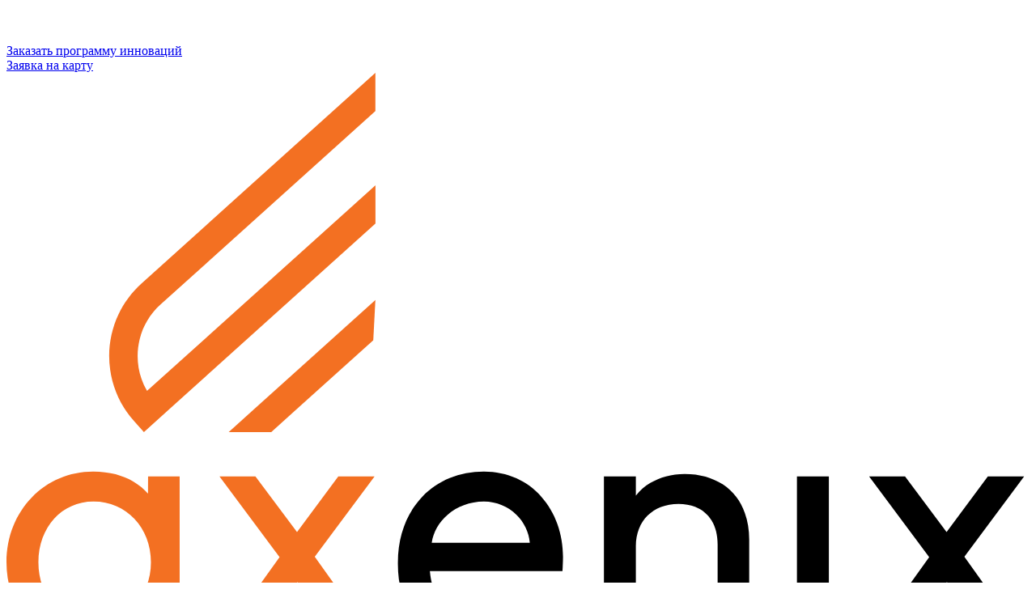

--- FILE ---
content_type: text/html; charset=UTF-8
request_url: https://retailtechmap.sk.ru/kanaly/upravlenie-operacionnymi-processami-torg-tochki/operacionnaya-otchetnost/
body_size: 17675
content:
<!DOCTYPE html>
<html xmlns="http://www.w3.org/1999/xhtml" lang="ru" class="g-no-js" data-cms="canape-cms">
<head>
    <meta charset="utf-8">
    <meta name="robots" content="index,follow">

    <meta name="viewport" content="width=device-width, initial-scale=1.0">
    <title>Операционная отчетность – ООО «Название компании» Управление процессами торговой точки - Каналы</title>
     

<meta property="og:type" content="website" />
<meta property="og:site_name" content="ООО «Название компании»" />
<meta property="og:url" content="https://retailtechmap.sk.ru/kanaly/upravlenie-operacionnymi-processami-torg-tochki/operacionnaya-otchetnost/" />
<meta property="og:title" content="Операционная отчетность" />
<meta property="og:description" content="" />
<meta property="og:image" content="https://retailtechmap.sk.ru/files/110/logo_main.svg" />
     <meta name="description" content="">
    <meta name="keywords" content="операционная отчетность">
    
<link rel="apple-touch-icon" sizes="57x57" href="/files/gallery/504/apple_57x57/fav_1665562466.png">
<link rel="apple-touch-icon" sizes="60x60" href="/files/gallery/504/apple_60x60/fav_1665562466.png">
<link rel="apple-touch-icon" sizes="72x72" href="/files/gallery/504/apple_72x72/fav_1665562466.png">
<link rel="apple-touch-icon" sizes="76x76" href="/files/gallery/504/apple_76x76/fav_1665562466.png">
<link rel="apple-touch-icon" sizes="114x114" href="/files/gallery/504/apple_114x114/fav_1665562466.png">
<link rel="apple-touch-icon" sizes="120x120" href="/files/gallery/504/apple_120x120/fav_1665562466.png">
<link rel="apple-touch-icon" sizes="144x144" href="/files/gallery/504/apple_144x144/fav_1665562466.png">
<link rel="apple-touch-icon" sizes="152x152" href="/files/gallery/504/apple_152x152/fav_1665562466.png">
<link rel="apple-touch-icon" sizes="180x180" href="/files/gallery/504/apple_180x180/fav_1665562466.png">
<link rel="icon" type="image/png" href="/files/gallery/504/favicon_32x32/fav_1665562466.png" sizes="32x32">
<link rel="icon" type="image/png" href="/files/gallery/504/android_192x192/fav_1665562466.png" sizes="192x192">
<link rel="icon" type="image/png" href="/files/gallery/504/favicon_96x96/fav_1665562466.png" sizes="96x96">
<link rel="shortcut icon" href="/files/gallery/504/favicon_16x16/fav_1665562466.png" type="image/png" />
<link rel="icon" type="image/png" href="/files/gallery/504/favicon_16x16/fav_1665562466.png" sizes="16x16">
<link rel="manifest" href="/files/manifest.json">
<meta name="msapplication-config" content="/files/browserconfig.xml" />
<meta name="msapplication-TileColor" content="#2d89ef">
<meta name="msapplication-TileImage" content="/files/gallery/504/mstile_144x144/fav_1665562466.png">
<meta name="theme-color" content="#ffffff">
    
        
    
    
    <link href="/assets/e0c3c83d/css/print.compile.css?v=1689335018" rel="stylesheet" media="print">
<link href="/assets/3f31ea86/css/jquery-ui-datepicker.min.compile.css?v=1689335018" rel="stylesheet">
<link href="/assets/3f31ea86/css/jquery-ui-datepicker-theme.compile.css?v=1689335018" rel="stylesheet">
<link href="/assets/ecc2858d/dist/jquery.fancybox.min.compile.css?v=1689335018" rel="stylesheet">
<link href="/assets/895aabba/custom.compile.css?v=1689335018" rel="stylesheet">
<link href="/assets/b804da6e/css/rating.compile.css?v=1689335019" rel="stylesheet">
<link href="/assets/d7b1814a/select2.min.compile.css?v=1689335019" rel="stylesheet">
<link href="/assets/a6012b5f/css/forms.compile.css?v=1689335018" rel="stylesheet">
<link href="/assets/a6012b5f/css/forms_media.compile.css?v=1689335018" rel="stylesheet">
<link href="/assets/a6012b5f/css/select2_form-theme.compile.css?v=1689335018" rel="stylesheet">
<link href="/assets/a6012b5f/css/style.compile.compile.css?v=1689335018" rel="stylesheet">
<link href="/assets/7a583652/css/fa-svg-with-js.compile.css?v=1689335003" rel="stylesheet">
<link href="/assets/content_generator/css/blocks.compile.css?v=1689335003" rel="stylesheet">
<link href="/assets/content_generator/css/tablet__block.compile.css?v=1689335003" rel="stylesheet">
<link href="/assets/content_generator/css/mobile__block.compile.css?v=1689335003" rel="stylesheet">
<link href="/assets/ed111a9c/AnonymousPro/stylesheet.compile.css?v=1689335019" rel="stylesheet">
<link href="/assets/ed111a9c/DelaGothicOne/stylesheet.compile.css?v=1689335019" rel="stylesheet">
<link href="/assets/ed111a9c/Manrope/stylesheet.compile.css?v=1689335019" rel="stylesheet">
<link href="/assets/e0c3c83d/css/layout.compile.css?v=1689335018" rel="stylesheet">
<link href="/assets/e0c3c83d/css/main.compile.css?v=1689335018" rel="stylesheet">
<link href="/assets/e0c3c83d/css/typo.compile.css?v=1689335018" rel="stylesheet">
<link href="/assets/e0c3c83d/css/style.compile.compile.css?v=1689335018" rel="stylesheet">
<link href="/assets/2b5987c2/fotorama.compile.css?v=1689335019" rel="stylesheet">
<link href="/assets/944801bc/dist/assets/owl.carousel.min.compile.css?v=1689335496" rel="stylesheet">
<link href="/assets/944801bc/dist/assets/owl.theme.default.min.compile.css?v=1689335496" rel="stylesheet">
<link href="/assets/2fb8c874/owlcarousel.compile.css?v=1689335495" rel="stylesheet">
<link href="/assets/9bba02de/css/catalog.compile.css?v=1689335495" rel="stylesheet">
<link href="/assets/9bba02de/css/tab.compile.css?v=1689335495" rel="stylesheet">
<link href="/assets/9bba02de/css/owl-carousel-collectiontheme.compile.css?v=1689335495" rel="stylesheet">
<link href="/assets/9bba02de/css/owl-carousel-maintheme.compile.css?v=1689335495" rel="stylesheet">
<link href="/assets/9bba02de/css/catalog_media.compile.css?v=1689335495" rel="stylesheet">
<link href="/assets/9bba02de/css/style.compile.compile.css?v=1689335495" rel="stylesheet">
<link href="/assets/d2228718/css/menu.compile.css?v=1689335019" rel="stylesheet">
<link href="/assets/712259af/css/fotorama-mainbanner-theme.compile.css?v=1689335019" rel="stylesheet">
<link href="/assets/c9131723/css/search.compile.css?v=1689335019" rel="stylesheet">
<link href="/assets/c9131723/css/style.compile.compile.css?v=1689335019" rel="stylesheet">
<link href="/assets/e2bf2139/css/adaptive_mode.compile.css?v=1689335019" rel="stylesheet">
<link href="/assets/e2bf2139/css/adaptive_tablet.compile.css?v=1689335019" rel="stylesheet">
<link href="/assets/e2bf2139/css/adaptive_mobile.compile.css?v=1689335019" rel="stylesheet">
<script src="/assets/1f74df58/jquery.js?v=1689335018"></script>
<script src="/assets/3f31ea86/js/jquery-ui-datepicker.js?v=1689335018"></script>
<script src="/assets/3f31ea86/js/jquery-ui-datepicker-ru.js?v=1689335018"></script>
<script src="/assets/ecc2858d/dist/jquery.fancybox.min.js?v=1689335018"></script>
<script src="/assets/895aabba/fancybox-ru.js?v=1689335018"></script>
<script src="/assets/e0c3c83d/js/adaptive.js?v=1689335018"></script>
<script src="/assets/e0c3c83d/js/ecommerce.js?v=1689335018"></script>
<script src="/assets/e0c3c83d/js/accordion.js?v=1689335018"></script>
<script src="/assets/e0c3c83d/js/pageInit.js?v=1689335018"></script>
<script src="/assets/cc3facde/dist/min/jquery.inputmask.bundle.min.js?v=1689335018"></script>
<script src="/assets/6f730866/jquery-ui.min.js?v=1689335019"></script>
<script src="/assets/6f730866/jquery-ui-tabs.js?v=1689335019"></script>
<script src="/assets/b804da6e/js/rating.js?v=1689335019"></script>
<script src="/assets/d7b1814a/select2.full.min.js?v=1689335019"></script>
<script src="/assets/a6012b5f/js/jquery.ui.touch-punch.js?v=1689335018"></script>
<script src="/assets/a6012b5f/js/formValidator.js?v=1689335018"></script>
<script src="/assets/a6012b5f/js/jquery.validate.min.js?v=1689335018"></script>
<script src="/assets/a6012b5f/js/jquery.custom-file-input.js?v=1689335018"></script>
<script src="/assets/a6012b5f/js/form-init.js?v=1689335018"></script>
<script src="/assets/a6012b5f/js/rating.js?v=1689335018"></script>
<script src="/assets/a6012b5f/js/email.validate.js?v=1689335018"></script>
<script src="/assets/a6012b5f/js/message_ru.js?v=1689335018"></script>
<script src="/assets/7a583652/js/fontawesome-all.min.js?v=1689335003" defer></script>
<script src="/assets/2b5987c2/fotorama.js?v=1689335019"></script>
<script src="/assets/2b5987c2/fotoramaInit.js?v=1689335019"></script>
<script src="/assets/944801bc/dist/owl.carousel.min.js?v=1689335495"></script>
<script src="/assets/2fb8c874/main.js?v=1689335495"></script>
<script src="/assets/9bba02de/js/catalog.js?v=1689335495"></script>
<script src="/assets/9bba02de/js/fotorama.js?v=1689335495"></script>
<script src="/assets/9bba02de/js/rating.js?v=1689335495"></script>
<script src="/assets/9bba02de/js/quick_view.js?v=1689335495"></script>
<script src="/assets/712259af/js/initBanner.js?v=1689335019"></script>
<script src="/assets/c9131723/js/search.js?v=1689335019"></script>
        
        
    <script>(function(e,t,n){var r=e.querySelectorAll("html")[0];r.className=r.className.replace(/(^|\s)g-no-js(\s|$)/,"$1g-js$2")})(document,window,0);</script>
</head>

    
    <body class="browser-chrome">
                <input type="hidden" id="current_language" value="ru">
        <input type="hidden" id="current_section" value="349">
        <input type="hidden" id="js-adaptive-min-form-width" value="1024">
        <div class="l-layout">
            <div class="layout__wrap">

                
<div class="l-header">
    <div class="header__wrapper js_dnd_wraper">
        <div class="b-pilot" >

            <!-- block -->

            <div class="b-logo " ><a href="/"><img alt="ООО «Название компании»" src="/files/110/logo_main.svg"></a>
                            </div>
            <div class="pilot__1 "><div class="b-buttons-form">
<div class="b-apply"><a class="js-callback" data-ajaxform="1" data-formname="forma-obratnoj-svyazi-2-2" data-js_max_width="388" data-width-type="px" href="#">Заказать программу инноваций</a></div>

<div class="b-apply"><a class="js-callback" data-ajaxform="1" data-formname="forma-obratnoj-svyazi" data-js_max_width="388" data-width-type="px" href="#">Заявка на карту</a></div>
</div>
                            </div>
            <div class="pilot__2 "><div class="b-logotype-wrapper">
  <div class="b-logotype b-logotype--mod2"><a rel="nofollow" href="https://axenix.pro/"><img class="logotype__img-ip" src="/files/110/axenix.svg" /></a></div>
<div class="b-logotype b-logotype--mod1 js-show-modal"><a rel="nofollow" href="https://sklegal.ru/"><img class="logotype__img-ip" src="/files/110/log_ip_center.svg" /></a></div>
</div>


<div class="b-modal-info" style="display:none;">
<div class="modal-info__inner">
<h2>Список востребованных услуг ЦИС &laquo;Сколково&raquo; для ритейл компаний</h2>

<ul>
	<li><span class="modal-info__num">1.</span> <span>Проведение информационных поисков по товарным знакам/заявкам на регистрацию товарных знаков с целью предотвращения рисков по нарушению прав 3-их лиц</span></li>
	<li><span class="modal-info__num">2.</span> <span>Предоставление правовой охраны товарным знакам/знакам обслуживания</span></li>
	<li><span class="modal-info__num">3.</span> <span>Проведение патентной аналитики (патентные исследования, ландшафты) и патентование</span></li>
	<li><span class="modal-info__num">4.</span> <span>Правовая экспертиза и подготовка договорных отношений с поставщиками/производителями и 3-ми лицами</span></li>
	<li><span class="modal-info__num">5.</span> <span>Правовая экспертиза и подготовка лицензионных договоров/договоров коммерческой концессии</span></li>
	<li><span class="modal-info__num">6.</span> <span>Представление интересов в досудебных/судебных спорах, связанных с нарушением прав на объекты интеллектуальной собственности</span></li>
	<li><span class="modal-info__num">7.</span> <span>Комплексный IP Due Diligence товарной линейки, включая проверку товарных знаков, принадлежность прав на объекты интеллектуальной собственности, правовой аудит договоров, законность введения в хозяйственный оборот и т.д.</span></li>
</ul>
</div>
</div>
                            </div>
            <div class="pilot__3 "><div class="b-logotype b-logotype--flex"><a rel="nofollow" href="https://sk.ru/" target="_blank"><img src="/files/110/short_logo.svg" /><img src="/files/110/sk_name_ru.svg" /></a></div>
                            </div>
            <div class="pilot__4 "><!--<p><a class="js-callback" data-ajaxform="1" data-js_max_width="600" data-section="298" data-width-type="px" href="#">Обратный звонок</a></p>-->
                            </div>
            <div class="pilot__5 "><!--<p><img alt="" src="/files/110/head-phone.png" style="margin:5px; width: 45px; height: 45px;" /></p>-->
                            </div>
        </div>

        <!-- modules -->

        <div class="b-sandwich hide-on-desktop">
    <div class="sandwich__icon js-sidebar-show"></div>
</div><div class="b-picture2"></div>

<div class="sidebar__item sidebar__txt3">
      <div class="b-logotype b-logotype--flex"><a rel="nofollow" href="https://sk.ru/" target="_blank"><img src="/files/110/short_logo.svg" /><img src="/files/110/sk_name_ru.svg" /></a></div>
</div>
<div class="b-search_wrap">
    <div class="b-search b-search_head js-search-block">
        <div class="search__inner">
            <form method="GET" class="" action="/search/">
                <div class="search__open js-search-open"></div>
                <button class="search__btn" type="submit"></button>
                <div class="search__close js-search-close"></div>
                <div class="search_inputbox js-search-content">
                    <input value="" onfocus="this.value=''" placeholder="Поиск " name="search_text" id="search_text_searchHead" />
                </div>
            </form>        
        </div>         
    </div>
</div>
<div class="sidebar__item sidebar__txt2">
      <div class="b-logotype-wrapper">
  <div class="b-logotype b-logotype--mod2"><a rel="nofollow" href="https://axenix.pro/"><img class="logotype__img-ip" src="/files/110/axenix.svg" /></a></div>
<div class="b-logotype b-logotype--mod1 js-show-modal"><a rel="nofollow" href="https://sklegal.ru/"><img class="logotype__img-ip" src="/files/110/log_ip_center.svg" /></a></div>
</div>


<div class="b-modal-info" style="display:none;">
<div class="modal-info__inner">
<h2>Список востребованных услуг ЦИС &laquo;Сколково&raquo; для ритейл компаний</h2>

<ul>
	<li><span class="modal-info__num">1.</span> <span>Проведение информационных поисков по товарным знакам/заявкам на регистрацию товарных знаков с целью предотвращения рисков по нарушению прав 3-их лиц</span></li>
	<li><span class="modal-info__num">2.</span> <span>Предоставление правовой охраны товарным знакам/знакам обслуживания</span></li>
	<li><span class="modal-info__num">3.</span> <span>Проведение патентной аналитики (патентные исследования, ландшафты) и патентование</span></li>
	<li><span class="modal-info__num">4.</span> <span>Правовая экспертиза и подготовка договорных отношений с поставщиками/производителями и 3-ми лицами</span></li>
	<li><span class="modal-info__num">5.</span> <span>Правовая экспертиза и подготовка лицензионных договоров/договоров коммерческой концессии</span></li>
	<li><span class="modal-info__num">6.</span> <span>Представление интересов в досудебных/судебных спорах, связанных с нарушением прав на объекты интеллектуальной собственности</span></li>
	<li><span class="modal-info__num">7.</span> <span>Комплексный IP Due Diligence товарной линейки, включая проверку товарных знаков, принадлежность прав на объекты интеллектуальной собственности, правовой аудит договоров, законность введения в хозяйственный оборот и т.д.</span></li>
</ul>
</div>
</div>
</div>

        <div class="header__left"></div>
        <div class="header__right"></div>
    </div>
</div>

                
<div class="l-main l-main--content">
    <div class="main__wrapper">

        <div class="l-column l-column--lc ">
            <div class="column__center">
                <div class="column__center-indent">
                    
<h1>Операционная отчетность</h1><div class="b-path" >
	<ul itemscope itemtype="https://schema.org/BreadcrumbList">
							<li itemprop="itemListElement" itemscope itemtype="https://schema.org/ListItem" >
				<a itemprop="item" href="https://retailtechmap.sk.ru/">
					<span itemprop="name">Главная</span>
				</a>
				<meta itemprop="position" content="1"/>
			</li>
														<li itemprop="itemListElement" itemscope itemtype="https://schema.org/ListItem" >
					<a itemprop="item" href="https://retailtechmap.sk.ru/kanaly/">
						<span itemprop="name">Каналы</span>
					</a>
					<meta itemprop="position" content="2"/>
				</li>
															<li itemprop="itemListElement" itemscope itemtype="https://schema.org/ListItem" >
					<a itemprop="item" href="https://retailtechmap.sk.ru/kanaly/upravlenie-operacionnymi-processami-torg-tochki/">
						<span itemprop="name">Управление процессами торговой точки</span>
					</a>
					<meta itemprop="position" content="3"/>
				</li>
															<li itemprop="itemListElement" itemscope itemtype="https://schema.org/ListItem" >
					<meta itemprop="item" content="https://retailtechmap.sk.ru/kanaly/upravlenie-operacionnymi-processami-torg-tochki/operacionnaya-otchetnost/">
					<span itemprop="name">Операционная отчетность</span>
					<meta itemprop="position" content="4"/>
				</li>
									</ul>
</div>








<div class="b-catalogbox b-catalogbox-list b-catalogbox-list--main  js_goods_container">
						<div class="catalogbox__item js_ecommerce_viewlist js_catalogbox_item" data-ecommerce=''>
			<div class="catalogbox__imgbox">
				<div class="catalogbox__img">
											<img alt="Простой бизнес - фото - 2" title="Простой бизнес - 2" src="/files/gallery/169/small/1122743_1665564998.png">
									</div>
				<div class="catalogbox__helper"></div>
				<div class="catalogbox__salebox">
					
					
					
				</div>
									<div class="catalogbox__moreblock">
						<a class="catalogbox__moreblock-link js_ecommerce_link" href="/kanaly/upravlenie-operacionnymi-processami-torg-tochki/operacionnaya-otchetnost/prostoj-biznes/"></a>
						<div class="catalogbox__moreblock-center">
							<a class="catalogbox__search-icon js_ecommerce_link" href="/kanaly/upravlenie-operacionnymi-processami-torg-tochki/operacionnaya-otchetnost/prostoj-biznes/"></a>
													</div>
					</div>
							</div>
			<div class="catalogbox__content">
				<p class="catalogbox__title">
											<a class="js_ecommerce_link" href="/kanaly/upravlenie-operacionnymi-processami-torg-tochki/operacionnaya-otchetnost/prostoj-biznes/">
												Простой бизнес
												</a>
									</p>
												
																																																																																														<div class="catalogbox__param catalogbox__param__company">
        1Т СТУДИО
</div>
																																	<div class="catalogbox__param">
								<span>Описание компании:</span><br class="catalogbox__separator"/>
								<a target="_blank" href="https://navigator.sk.ru/orn/1122743">https://navigator.sk.ru/orn/1122743</a>
							</div>
																																	<div class="catalogbox__param">
								<span>Сайт:</span><br class="catalogbox__separator"/>
								<a target="_blank" href="https://www.prostoy.ru/">https://www.prostoy.ru/</a>
							</div>
																																																																																																									<div class="catalogbox__param-announce">Описание:
						Платформа обеспечения полного цикла управления компанией для повышения эффективности финансовых, сбытовых и логистических процессов организации.</div>
								<p>
																					<div class="catalogbox__shcar">
							<div class="catalogbox__btnbox">
															</div>
						</div>
						<div class="g-clear"></div>
						<div class="catalogbox__shcar">
							<div class="catalogbox__btnbox">
																							</div>
						</div>
									</p>
			</div>
		</div>
					<div class="catalogbox__item js_ecommerce_viewlist js_catalogbox_item" data-ecommerce=''>
			<div class="catalogbox__imgbox">
				<div class="catalogbox__img">
											<img alt="MD Audit - фото - 2" title="MD Audit - 2" src="/files/gallery/170/small/1122555_1665565036.png">
									</div>
				<div class="catalogbox__helper"></div>
				<div class="catalogbox__salebox">
					
					
					
				</div>
									<div class="catalogbox__moreblock">
						<a class="catalogbox__moreblock-link js_ecommerce_link" href="/kanaly/upravlenie-operacionnymi-processami-torg-tochki/operacionnaya-otchetnost/md-audit/"></a>
						<div class="catalogbox__moreblock-center">
							<a class="catalogbox__search-icon js_ecommerce_link" href="/kanaly/upravlenie-operacionnymi-processami-torg-tochki/operacionnaya-otchetnost/md-audit/"></a>
													</div>
					</div>
							</div>
			<div class="catalogbox__content">
				<p class="catalogbox__title">
											<a class="js_ecommerce_link" href="/kanaly/upravlenie-operacionnymi-processami-torg-tochki/operacionnaya-otchetnost/md-audit/">
												MD Audit
												</a>
									</p>
												
																																																																																														<div class="catalogbox__param catalogbox__param__company">
        МД АУДИТ
</div>
																																	<div class="catalogbox__param">
								<span>Описание компании:</span><br class="catalogbox__separator"/>
								<a target="_blank" href="https://navigator.sk.ru/orn/1122555">https://navigator.sk.ru/orn/1122555</a>
							</div>
																																	<div class="catalogbox__param">
								<span>Сайт:</span><br class="catalogbox__separator"/>
								<a target="_blank" href="https://mobiledimension.ru/">https://mobiledimension.ru/</a>
							</div>
																																																																																																									<div class="catalogbox__param-announce">Описание:
						Программный комплекс клиент-серверной архитектуры с мобильными приложениями и системной распознавания образов на основе машинного обучения для автоматизации аудита ритейла (магазины, АЗС, киоски) и HoReCa (рестораны, гостиницы и т.д.).</div>
								<p>
																					<div class="catalogbox__shcar">
							<div class="catalogbox__btnbox">
															</div>
						</div>
						<div class="g-clear"></div>
						<div class="catalogbox__shcar">
							<div class="catalogbox__btnbox">
																							</div>
						</div>
									</p>
			</div>
		</div>
	</div>










                </div>
            </div>
                            <div class="column__left">
                    <div class="column__left-indent">
                        
<div class="sidebar__item sidebar__txt3">
      <div class="b-logotype b-logotype--flex"><a rel="nofollow" href="https://sk.ru/" target="_blank"><img src="/files/110/short_logo.svg" /><img src="/files/110/sk_name_ru.svg" /></a></div>
</div>
<div class="b-sidebar-menu b-sidebar-menu--topmenu">
    <ul class="sidebar-menu__level-1">
                                    <li class="sidebar-menu__item-1 sidebar-menu__item-1--on sidebar-menu__item-1--haschild js-sidebarmenu-item">
                    <span class="js-sidebarmenu-achor-wrap">
                        <span class="sidebar-menu__dropicon js-sidebarmenu-achor"></span>
                        <a href="/kanaly/" >
                                                            <ins></ins>
                                                        Каналы
                        </a>
                    </span>
                                            <ul class="sidebar-menu__level-2 js-sidebarmenu-content">
                                                                                                <li class="sidebar-menu__item-2 sidebar-menu__item-2--haschild js-sidebarmenu-item">
                                        <span class="js-sidebarmenu-achor-wrap">
                                            <span class="sidebar-menu__dropicon js-sidebarmenu-achor"></span>
                                            <a href="/kanaly/upravlenie-kanalami-cifrovye-kanaly/" >
                                                Управление цифровыми каналами
                                            </a>
                                        </span>
                                                                                    <ul class="sidebar-menu__level-3 js-sidebarmenu-content">
                                                                                                                                                            <li class="sidebar-menu__item-3">
                                                            <span>
                                                                <a href="/kanaly/upravlenie-kanalami-cifrovye-kanaly/veb-sajt/" >Web-сайт, ecom</a>
                                                            </span>
                                                        </li>
                                                                                                                                                                                                                <li class="sidebar-menu__item-3">
                                                            <span>
                                                                <a href="/kanaly/upravlenie-kanalami-cifrovye-kanaly/mobilnyj-veb-sajt/" >Мобильный web-сайт</a>
                                                            </span>
                                                        </li>
                                                                                                                                                                                                                <li class="sidebar-menu__item-3">
                                                            <span>
                                                                <a href="/kanaly/upravlenie-kanalami-cifrovye-kanaly/mobilnoe-prilozhenie/" >Мобильное приложение</a>
                                                            </span>
                                                        </li>
                                                                                                                                                                                                                <li class="sidebar-menu__item-3 sidebar-menu__item-3--last">
                                                            <span>
                                                                <a href="/kanaly/upravlenie-kanalami-cifrovye-kanaly/partnerskaya-programma/" >Партнерская программа / Доставка</a>
                                                            </span>
                                                        </li>
                                                                                                                                                </ul>
                                                                            </li>
                                                                                                                                <li class="sidebar-menu__item-2 sidebar-menu__item-2--haschild js-sidebarmenu-item">
                                        <span class="js-sidebarmenu-achor-wrap">
                                            <span class="sidebar-menu__dropicon js-sidebarmenu-achor"></span>
                                            <a href="/kanaly/upravlenie-kanalami-kanaly-v-torgovoj-tochke/" >
                                                Управление каналами в торговой точке
                                            </a>
                                        </span>
                                                                                    <ul class="sidebar-menu__level-3 js-sidebarmenu-content">
                                                                                                                                                            <li class="sidebar-menu__item-3">
                                                            <span>
                                                                <a href="/kanaly/upravlenie-kanalami-kanaly-v-torgovoj-tochke/kioski-i-kassy-samoobsluzhivaniya/" >Киоски и КСО</a>
                                                            </span>
                                                        </li>
                                                                                                                                                                                                                <li class="sidebar-menu__item-3">
                                                            <span>
                                                                <a href="/kanaly/upravlenie-kanalami-kanaly-v-torgovoj-tochke/sistemy-pos-point-of-sale/" >Система ПОС (Point of sale)</a>
                                                            </span>
                                                        </li>
                                                                                                                                                                                                                <li class="sidebar-menu__item-3 sidebar-menu__item-3--last">
                                                            <span>
                                                                <a href="/kanaly/upravlenie-kanalami-kanaly-v-torgovoj-tochke/pechat-cennikov/" >Печать ценников</a>
                                                            </span>
                                                        </li>
                                                                                                                                                </ul>
                                                                            </li>
                                                                                                                                <li class="sidebar-menu__item-2 sidebar-menu__item-2--haschild js-sidebarmenu-item">
                                        <span class="js-sidebarmenu-achor-wrap">
                                            <span class="sidebar-menu__dropicon js-sidebarmenu-achor"></span>
                                            <a href="/kanaly/upravlenie-kanalami-prochie-kanaly/" >
                                                Управление прочими каналами
                                            </a>
                                        </span>
                                                                                    <ul class="sidebar-menu__level-3 js-sidebarmenu-content">
                                                                                                                                                            <li class="sidebar-menu__item-3">
                                                            <span>
                                                                <a href="/kanaly/upravlenie-kanalami-prochie-kanaly/kontakt-centr/" >Контакт центр</a>
                                                            </span>
                                                        </li>
                                                                                                                                                                                                                <li class="sidebar-menu__item-3">
                                                            <span>
                                                                <a href="/kanaly/upravlenie-kanalami-prochie-kanaly/chat-boty/" >Чат-боты</a>
                                                            </span>
                                                        </li>
                                                                                                                                                                                                                <li class="sidebar-menu__item-3 sidebar-menu__item-3--last">
                                                            <span>
                                                                <a href="/kanaly/upravlenie-kanalami-prochie-kanaly/ivr/" >IVR, интерактивное голосовое меню</a>
                                                            </span>
                                                        </li>
                                                                                                                                                </ul>
                                                                            </li>
                                                                                                                                <li class="sidebar-menu__item-2 sidebar-menu__item-2--haschild js-sidebarmenu-item">
                                        <span class="js-sidebarmenu-achor-wrap">
                                            <span class="sidebar-menu__dropicon js-sidebarmenu-achor"></span>
                                            <a href="/kanaly/upravlenie-kross-kanalnymi-operacionnymi-processami/" >
                                                Управление кросс-канальными процессами
                                            </a>
                                        </span>
                                                                                    <ul class="sidebar-menu__level-3 js-sidebarmenu-content">
                                                                                                                                                            <li class="sidebar-menu__item-3">
                                                            <span>
                                                                <a href="/kanaly/upravlenie-kross-kanalnymi-operacionnymi-processami/zakazy/" >Заказы</a>
                                                            </span>
                                                        </li>
                                                                                                                                                                                                                <li class="sidebar-menu__item-3">
                                                            <span>
                                                                <a href="/kanaly/upravlenie-kross-kanalnymi-operacionnymi-processami/loyalnost/" >Лояльность</a>
                                                            </span>
                                                        </li>
                                                                                                                                                                                                                <li class="sidebar-menu__item-3">
                                                            <span>
                                                                <a href="/kanaly/upravlenie-kross-kanalnymi-operacionnymi-processami/klientskij-servis/" >Клиентский сервис</a>
                                                            </span>
                                                        </li>
                                                                                                                                                                                                                <li class="sidebar-menu__item-3">
                                                            <span>
                                                                <a href="/kanaly/upravlenie-kross-kanalnymi-operacionnymi-processami/upravlenie-profilem-i-zhiznennym-ciklom-klientov/" >Управление профилем и жизненным циклом клиентов</a>
                                                            </span>
                                                        </li>
                                                                                                                                                                                                                <li class="sidebar-menu__item-3">
                                                            <span>
                                                                <a href="/kanaly/upravlenie-kross-kanalnymi-operacionnymi-processami/personalizaciya/" >Персонализация</a>
                                                            </span>
                                                        </li>
                                                                                                                                                                                                                <li class="sidebar-menu__item-3">
                                                            <span>
                                                                <a href="/kanaly/upravlenie-kross-kanalnymi-operacionnymi-processami/upr-klyuchevymi-klientami/" >Ключевые клиенты</a>
                                                            </span>
                                                        </li>
                                                                                                                                                                                                                <li class="sidebar-menu__item-3">
                                                            <span>
                                                                <a href="/kanaly/upravlenie-kross-kanalnymi-operacionnymi-processami/platezhnye-servisy/" >Платежные сервисы</a>
                                                            </span>
                                                        </li>
                                                                                                                                                                                                                <li class="sidebar-menu__item-3">
                                                            <span>
                                                                <a href="/kanaly/upravlenie-kross-kanalnymi-operacionnymi-processami/upr-prodazhami/" >Продажи</a>
                                                            </span>
                                                        </li>
                                                                                                                                                                                                                <li class="sidebar-menu__item-3 sidebar-menu__item-3--last">
                                                            <span>
                                                                <a href="/kanaly/upravlenie-kross-kanalnymi-operacionnymi-processami/predotvraschenie-poter/" >Предотвращение потерь</a>
                                                            </span>
                                                        </li>
                                                                                                                                                </ul>
                                                                            </li>
                                                                                                                                <li class="sidebar-menu__item-2 sidebar-menu__item-2--haschild js-sidebarmenu-item">
                                        <span class="js-sidebarmenu-achor-wrap">
                                            <span class="sidebar-menu__dropicon js-sidebarmenu-achor"></span>
                                            <a href="/kanaly/upravlenie-cifrovymi-operacionnymi-processami/" >
                                                Управление цифровыми процессами
                                            </a>
                                        </span>
                                                                                    <ul class="sidebar-menu__level-3 js-sidebarmenu-content">
                                                                                                                                                            <li class="sidebar-menu__item-3">
                                                            <span>
                                                                <a href="/kanaly/upravlenie-cifrovymi-operacionnymi-processami/poiskovye-mehanizmy/" >Поисковые механизмы</a>
                                                            </span>
                                                        </li>
                                                                                                                                                                                                                <li class="sidebar-menu__item-3">
                                                            <span>
                                                                <a href="/kanaly/upravlenie-cifrovymi-operacionnymi-processami/upravlenie-veb-kontentom/" >Управление web-контентом</a>
                                                            </span>
                                                        </li>
                                                                                                                                                                                                                <li class="sidebar-menu__item-3 sidebar-menu__item-3--last">
                                                            <span>
                                                                <a href="/kanaly/upravlenie-cifrovymi-operacionnymi-processami/cifrovaya-torgovaya-platforma/" >Цифровая торговая платформа</a>
                                                            </span>
                                                        </li>
                                                                                                                                                </ul>
                                                                            </li>
                                                                                                                                <li class="sidebar-menu__item-2 sidebar-menu__item-2--on sidebar-menu__item-2--last sidebar-menu__item-2--haschild js-sidebarmenu-item">
                                        <span class="js-sidebarmenu-achor-wrap">
                                            <span class="sidebar-menu__dropicon js-sidebarmenu-achor"></span>
                                            <a href="/kanaly/upravlenie-operacionnymi-processami-torg-tochki/" >
                                                Управление процессами торговой точки
                                            </a>
                                        </span>
                                                                                    <ul class="sidebar-menu__level-3 js-sidebarmenu-content">
                                                                                                                                                            <li class="sidebar-menu__item-3">
                                                            <span>
                                                                <a href="/kanaly/upravlenie-operacionnymi-processami-torg-tochki/upr-zapasami/" >Запасы</a>
                                                            </span>
                                                        </li>
                                                                                                                                                                                                                <li class="sidebar-menu__item-3">
                                                            <span>
                                                                <a href="/kanaly/upravlenie-operacionnymi-processami-torg-tochki/upr-rabochim-personalom/" >Рабочий персонал</a>
                                                            </span>
                                                        </li>
                                                                                                                                                                                                                <li class="sidebar-menu__item-3">
                                                            <span>
                                                                <a href="/kanaly/upravlenie-operacionnymi-processami-torg-tochki/upr-franshizoj/" >Франшиза</a>
                                                            </span>
                                                        </li>
                                                                                                                                                                                                                <li class="sidebar-menu__item-3">
                                                            <span>
                                                                <a href="/kanaly/upravlenie-operacionnymi-processami-torg-tochki/merchendajzing-v-torg-tochke/" >Мерчендайзинг в ТТ</a>
                                                            </span>
                                                        </li>
                                                                                                                                                                                                                <li class="sidebar-menu__item-3 sidebar-menu__item-3--on">
                                                            <span>
                                                                <a href="/kanaly/upravlenie-operacionnymi-processami-torg-tochki/operacionnaya-otchetnost/" >Операционная отчетность</a>
                                                            </span>
                                                        </li>
                                                                                                                                                                                                                <li class="sidebar-menu__item-3">
                                                            <span>
                                                                <a href="/kanaly/upravlenie-operacionnymi-processami-torg-tochki/cenoobrazovanie/" >Ценообразование</a>
                                                            </span>
                                                        </li>
                                                                                                                                                                                                                <li class="sidebar-menu__item-3 sidebar-menu__item-3--last">
                                                            <span>
                                                                <a href="/kanaly/upravlenie-operacionnymi-processami-torg-tochki/obezzarazhivanie/" >Обеззараживание</a>
                                                            </span>
                                                        </li>
                                                                                                                                                </ul>
                                                                            </li>
                                                                                    </ul>
                                    </li>
                                                <li class="sidebar-menu__item-1 sidebar-menu__item-1--haschild js-sidebarmenu-item">
                    <span class="js-sidebarmenu-achor-wrap">
                        <span class="sidebar-menu__dropicon js-sidebarmenu-achor"></span>
                        <a href="/cepochka-postavok/" >
                                                            <ins></ins>
                                                        Цепочка поставок
                        </a>
                    </span>
                                            <ul class="sidebar-menu__level-2 js-sidebarmenu-content">
                                                                                                <li class="sidebar-menu__item-2 sidebar-menu__item-2--haschild js-sidebarmenu-item">
                                        <span class="js-sidebarmenu-achor-wrap">
                                            <span class="sidebar-menu__dropicon js-sidebarmenu-achor"></span>
                                            <a href="/cepochka-postavok/planirovanie-po-cepochke-postavok/" >
                                                Планирование по  цепочке поставок
                                            </a>
                                        </span>
                                                                                    <ul class="sidebar-menu__level-3 js-sidebarmenu-content">
                                                                                                                                                            <li class="sidebar-menu__item-3">
                                                            <span>
                                                                <a href="/cepochka-postavok/planirovanie-po-cepochke-postavok/planirovanie-i-prognozirovanie-zapasov/" >Планирование и прогнозирование запасов</a>
                                                            </span>
                                                        </li>
                                                                                                                                                                                                                <li class="sidebar-menu__item-3 sidebar-menu__item-3--last">
                                                            <span>
                                                                <a href="/cepochka-postavok/planirovanie-po-cepochke-postavok/upravlenie-setyu-postavschikov/" >Управление поставщиками</a>
                                                            </span>
                                                        </li>
                                                                                                                                                </ul>
                                                                            </li>
                                                                                                                                <li class="sidebar-menu__item-2 sidebar-menu__item-2--last sidebar-menu__item-2--haschild js-sidebarmenu-item">
                                        <span class="js-sidebarmenu-achor-wrap">
                                            <span class="sidebar-menu__dropicon js-sidebarmenu-achor"></span>
                                            <a href="/cepochka-postavok/operacionnye-processy-cepochki-postavok/" >
                                                Операционные  процессы цепочки поставок
                                            </a>
                                        </span>
                                                                                    <ul class="sidebar-menu__level-3 js-sidebarmenu-content">
                                                                                                                                                            <li class="sidebar-menu__item-3">
                                                            <span>
                                                                <a href="/cepochka-postavok/operacionnye-processy-cepochki-postavok/upravlenie-zapasami/" >Управление запасами</a>
                                                            </span>
                                                        </li>
                                                                                                                                                                                                                <li class="sidebar-menu__item-3">
                                                            <span>
                                                                <a href="/cepochka-postavok/operacionnye-processy-cepochki-postavok/upravlenie-skladami/" >Управление складами</a>
                                                            </span>
                                                        </li>
                                                                                                                                                                                                                <li class="sidebar-menu__item-3">
                                                            <span>
                                                                <a href="/cepochka-postavok/operacionnye-processy-cepochki-postavok/upravlenie-logistikoj/" >Управление логистикой (TMS)</a>
                                                            </span>
                                                        </li>
                                                                                                                                                                                                                <li class="sidebar-menu__item-3">
                                                            <span>
                                                                <a href="/cepochka-postavok/operacionnye-processy-cepochki-postavok/obsluzhivanie-klientskih-zakazov/" >Обслуживание заказов клиентов</a>
                                                            </span>
                                                        </li>
                                                                                                                                                                                                                <li class="sidebar-menu__item-3 sidebar-menu__item-3--last">
                                                            <span>
                                                                <a href="/cepochka-postavok/operacionnye-processy-cepochki-postavok/transport/" >Транспорт</a>
                                                            </span>
                                                        </li>
                                                                                                                                                </ul>
                                                                            </li>
                                                                                    </ul>
                                    </li>
                                                <li class="sidebar-menu__item-1 sidebar-menu__item-1--haschild js-sidebarmenu-item">
                    <span class="js-sidebarmenu-achor-wrap">
                        <span class="sidebar-menu__dropicon js-sidebarmenu-achor"></span>
                        <a href="/kommerciya-merchendajzing-promo-cenoobrazovanie/" >
                                                            <ins></ins>
                                                        Коммерция, Мерчендайзинг, Промо, Ценообразование
                        </a>
                    </span>
                                            <ul class="sidebar-menu__level-2 js-sidebarmenu-content">
                                                                                                <li class="sidebar-menu__item-2 sidebar-menu__item-2--haschild js-sidebarmenu-item">
                                        <span class="js-sidebarmenu-achor-wrap">
                                            <span class="sidebar-menu__dropicon js-sidebarmenu-achor"></span>
                                            <a href="/kommerciya-merchendajzing-promo-cenoobrazovanie/merchendajzing-i-upravlenie-prostranstvom/" >
                                                Мерчендайзинг и управление пространством
                                            </a>
                                        </span>
                                                                                    <ul class="sidebar-menu__level-3 js-sidebarmenu-content">
                                                                                                                                                            <li class="sidebar-menu__item-3">
                                                            <span>
                                                                <a href="/kommerciya-merchendajzing-promo-cenoobrazovanie/merchendajzing-i-upravlenie-prostranstvom/planirovanie-prostranstva-mikro-makro-urovni/" >Планирование пространства (микро, макро уровни)</a>
                                                            </span>
                                                        </li>
                                                                                                                                                                                                                <li class="sidebar-menu__item-3 sidebar-menu__item-3--last">
                                                            <span>
                                                                <a href="/kommerciya-merchendajzing-promo-cenoobrazovanie/merchendajzing-i-upravlenie-prostranstvom/planirovanie-promo/" >Планирование промо</a>
                                                            </span>
                                                        </li>
                                                                                                                                                </ul>
                                                                            </li>
                                                                                                                                <li class="sidebar-menu__item-2 sidebar-menu__item-2--haschild js-sidebarmenu-item">
                                        <span class="js-sidebarmenu-achor-wrap">
                                            <span class="sidebar-menu__dropicon js-sidebarmenu-achor"></span>
                                            <a href="/kommerciya-merchendajzing-promo-cenoobrazovanie/upravlenie-operacionnymi-processami/" >
                                                Управление  операционными процессами
                                            </a>
                                        </span>
                                                                                    <ul class="sidebar-menu__level-3 js-sidebarmenu-content">
                                                                                                                                                            <li class="sidebar-menu__item-3">
                                                            <span>
                                                                <a href="/kommerciya-merchendajzing-promo-cenoobrazovanie/upravlenie-operacionnymi-processami/zakupki/" >Закупки</a>
                                                            </span>
                                                        </li>
                                                                                                                                                                                                                <li class="sidebar-menu__item-3">
                                                            <span>
                                                                <a href="/kommerciya-merchendajzing-promo-cenoobrazovanie/upravlenie-operacionnymi-processami/upravlenie-sdelkami-i-kontraktami/" >Управление сделками, контрактами</a>
                                                            </span>
                                                        </li>
                                                                                                                                                                                                                <li class="sidebar-menu__item-3">
                                                            <span>
                                                                <a href="/kommerciya-merchendajzing-promo-cenoobrazovanie/upravlenie-operacionnymi-processami/upravlenie-torgovlej/" >Управление торговлей</a>
                                                            </span>
                                                        </li>
                                                                                                                                                                                                                <li class="sidebar-menu__item-3 sidebar-menu__item-3--last">
                                                            <span>
                                                                <a href="/kommerciya-merchendajzing-promo-cenoobrazovanie/upravlenie-operacionnymi-processami/upravlenie-nakladnymi/" >Управление накладными</a>
                                                            </span>
                                                        </li>
                                                                                                                                                </ul>
                                                                            </li>
                                                                                                                                <li class="sidebar-menu__item-2 sidebar-menu__item-2--last js-sidebarmenu-item">
                                        <span class="js-sidebarmenu-achor-wrap">
                                            <span class="sidebar-menu__dropicon js-sidebarmenu-achor"></span>
                                            <a href="/kommerciya-merchendajzing-promo-cenoobrazovanie/regulyarnoe-cenoobrazovanie/" >
                                                Регулярное ценообразование
                                            </a>
                                        </span>
                                                                            </li>
                                                                                    </ul>
                                    </li>
                                                <li class="sidebar-menu__item-1 sidebar-menu__item-1--haschild js-sidebarmenu-item">
                    <span class="js-sidebarmenu-achor-wrap">
                        <span class="sidebar-menu__dropicon js-sidebarmenu-achor"></span>
                        <a href="/marketing-potrebitelskij/" >
                                                            <ins></ins>
                                                        Маркетинг потребительский
                        </a>
                    </span>
                                            <ul class="sidebar-menu__level-2 js-sidebarmenu-content">
                                                                                                <li class="sidebar-menu__item-2 js-sidebarmenu-item">
                                        <span class="js-sidebarmenu-achor-wrap">
                                            <span class="sidebar-menu__dropicon js-sidebarmenu-achor"></span>
                                            <a href="/marketing-potrebitelskij/upravlenie-marketing-resursami/" >
                                                Управление маркетинговыми ресурсами
                                            </a>
                                        </span>
                                                                            </li>
                                                                                                                                <li class="sidebar-menu__item-2 js-sidebarmenu-item">
                                        <span class="js-sidebarmenu-achor-wrap">
                                            <span class="sidebar-menu__dropicon js-sidebarmenu-achor"></span>
                                            <a href="/marketing-potrebitelskij/upravlenie-pechatnoj-produkciej/" >
                                                Управление печатной продукцией
                                            </a>
                                        </span>
                                                                            </li>
                                                                                                                                <li class="sidebar-menu__item-2 js-sidebarmenu-item">
                                        <span class="js-sidebarmenu-achor-wrap">
                                            <span class="sidebar-menu__dropicon js-sidebarmenu-achor"></span>
                                            <a href="/marketing-potrebitelskij/kross-kanalnyj-marketing/" >
                                                Кросс-канальный маркетинг
                                            </a>
                                        </span>
                                                                            </li>
                                                                                                                                <li class="sidebar-menu__item-2 js-sidebarmenu-item">
                                        <span class="js-sidebarmenu-achor-wrap">
                                            <span class="sidebar-menu__dropicon js-sidebarmenu-achor"></span>
                                            <a href="/marketing-potrebitelskij/market-kampanii/" >
                                                Маркетинговые кампании
                                            </a>
                                        </span>
                                                                            </li>
                                                                                                                                <li class="sidebar-menu__item-2 sidebar-menu__item-2--last js-sidebarmenu-item">
                                        <span class="js-sidebarmenu-achor-wrap">
                                            <span class="sidebar-menu__dropicon js-sidebarmenu-achor"></span>
                                            <a href="/marketing-potrebitelskij/partnerstvo/" >
                                                Партнерство
                                            </a>
                                        </span>
                                                                            </li>
                                                                                    </ul>
                                    </li>
                                                <li class="sidebar-menu__item-1 sidebar-menu__item-1--haschild js-sidebarmenu-item">
                    <span class="js-sidebarmenu-achor-wrap">
                        <span class="sidebar-menu__dropicon js-sidebarmenu-achor"></span>
                        <a href="/marketing-strategicheskij/" >
                                                            <ins></ins>
                                                        Маркетинг стратегический
                        </a>
                    </span>
                                            <ul class="sidebar-menu__level-2 js-sidebarmenu-content">
                                                                                                <li class="sidebar-menu__item-2 js-sidebarmenu-item">
                                        <span class="js-sidebarmenu-achor-wrap">
                                            <span class="sidebar-menu__dropicon js-sidebarmenu-achor"></span>
                                            <a href="/marketing-strategicheskij/portfel-produktov-dlya-rynka/" >
                                                Портфель продуктов для рынка
                                            </a>
                                        </span>
                                                                            </li>
                                                                                                                                <li class="sidebar-menu__item-2 js-sidebarmenu-item">
                                        <span class="js-sidebarmenu-achor-wrap">
                                            <span class="sidebar-menu__dropicon js-sidebarmenu-achor"></span>
                                            <a href="/marketing-strategicheskij/upravlenie-innovaciyami/" >
                                                Управление инновациями
                                            </a>
                                        </span>
                                                                            </li>
                                                                                                                                <li class="sidebar-menu__item-2 js-sidebarmenu-item">
                                        <span class="js-sidebarmenu-achor-wrap">
                                            <span class="sidebar-menu__dropicon js-sidebarmenu-achor"></span>
                                            <a href="/marketing-strategicheskij/zhiznennyj-cikl-tovarov-upr/" >
                                                Жизненный цикл товаров (упр.)
                                            </a>
                                        </span>
                                                                            </li>
                                                                                                                                <li class="sidebar-menu__item-2 sidebar-menu__item-2--last js-sidebarmenu-item">
                                        <span class="js-sidebarmenu-achor-wrap">
                                            <span class="sidebar-menu__dropicon js-sidebarmenu-achor"></span>
                                            <a href="/marketing-strategicheskij/upravlenie-zhizn-ciklom-torg-tochek/" >
                                                Управление жизненным циклом ТТ (торговой точки)
                                            </a>
                                        </span>
                                                                            </li>
                                                                                    </ul>
                                    </li>
                                                <li class="sidebar-menu__item-1 sidebar-menu__item-1--haschild js-sidebarmenu-item">
                    <span class="js-sidebarmenu-achor-wrap">
                        <span class="sidebar-menu__dropicon js-sidebarmenu-achor"></span>
                        <a href="/upravlenie-dannymi/" >
                                                            <ins></ins>
                                                        Управление данными
                        </a>
                    </span>
                                            <ul class="sidebar-menu__level-2 js-sidebarmenu-content">
                                                                                                <li class="sidebar-menu__item-2 js-sidebarmenu-item">
                                        <span class="js-sidebarmenu-achor-wrap">
                                            <span class="sidebar-menu__dropicon js-sidebarmenu-achor"></span>
                                            <a href="/upravlenie-dannymi/tehnologii-integracii/" >
                                                Технологии интеграции
                                            </a>
                                        </span>
                                                                            </li>
                                                                                                                                <li class="sidebar-menu__item-2 js-sidebarmenu-item">
                                        <span class="js-sidebarmenu-achor-wrap">
                                            <span class="sidebar-menu__dropicon js-sidebarmenu-achor"></span>
                                            <a href="/upravlenie-dannymi/korporativnoe-hranilische-dannyh-edw/" >
                                                Корпоративное хранилище данных. EDW
                                            </a>
                                        </span>
                                                                            </li>
                                                                                                                                <li class="sidebar-menu__item-2 js-sidebarmenu-item">
                                        <span class="js-sidebarmenu-achor-wrap">
                                            <span class="sidebar-menu__dropicon js-sidebarmenu-achor"></span>
                                            <a href="/upravlenie-dannymi/korporativnyj-mdm-upravlenie-master-dannymi/" >
                                                Корпоративный MDM (управление мастер-данными)
                                            </a>
                                        </span>
                                                                            </li>
                                                                                                                                <li class="sidebar-menu__item-2 js-sidebarmenu-item">
                                        <span class="js-sidebarmenu-achor-wrap">
                                            <span class="sidebar-menu__dropicon js-sidebarmenu-achor"></span>
                                            <a href="/upravlenie-dannymi/bi-instrumenty-i-self-service/" >
                                                BI-инструменты, Self-sevice и Visualisation
                                            </a>
                                        </span>
                                                                            </li>
                                                                                                                                <li class="sidebar-menu__item-2 js-sidebarmenu-item">
                                        <span class="js-sidebarmenu-achor-wrap">
                                            <span class="sidebar-menu__dropicon js-sidebarmenu-achor"></span>
                                            <a href="/upravlenie-dannymi/data-governance/" >
                                                Data Governance
                                            </a>
                                        </span>
                                                                            </li>
                                                                                                                                <li class="sidebar-menu__item-2 sidebar-menu__item-2--haschild js-sidebarmenu-item">
                                        <span class="js-sidebarmenu-achor-wrap">
                                            <span class="sidebar-menu__dropicon js-sidebarmenu-achor"></span>
                                            <a href="/upravlenie-dannymi/data-science-analytics/" >
                                                Data science & analytics
                                            </a>
                                        </span>
                                                                                    <ul class="sidebar-menu__level-3 js-sidebarmenu-content">
                                                                                                                                                            <li class="sidebar-menu__item-3">
                                                            <span>
                                                                <a href="/upravlenie-dannymi/data-science-analytics/data-science-analytics/" >Data science & analytics</a>
                                                            </span>
                                                        </li>
                                                                                                                                                                                                                <li class="sidebar-menu__item-3 sidebar-menu__item-3--last">
                                                            <span>
                                                                <a href="/upravlenie-dannymi/data-science-analytics/seo/" >SEO</a>
                                                            </span>
                                                        </li>
                                                                                                                                                </ul>
                                                                            </li>
                                                                                                                                <li class="sidebar-menu__item-2 sidebar-menu__item-2--last js-sidebarmenu-item">
                                        <span class="js-sidebarmenu-achor-wrap">
                                            <span class="sidebar-menu__dropicon js-sidebarmenu-achor"></span>
                                            <a href="/upravlenie-dannymi/wiki-bazy-znanij/" >
                                                Wiki - базы знаний
                                            </a>
                                        </span>
                                                                            </li>
                                                                                    </ul>
                                    </li>
                                                <li class="sidebar-menu__item-1 sidebar-menu__item-1--haschild js-sidebarmenu-item">
                    <span class="js-sidebarmenu-achor-wrap">
                        <span class="sidebar-menu__dropicon js-sidebarmenu-achor"></span>
                        <a href="/profili-i-analitika/" >
                                                            <ins></ins>
                                                        Профили и Аналитика
                        </a>
                    </span>
                                            <ul class="sidebar-menu__level-2 js-sidebarmenu-content">
                                                                                                <li class="sidebar-menu__item-2 sidebar-menu__item-2--haschild js-sidebarmenu-item">
                                        <span class="js-sidebarmenu-achor-wrap">
                                            <span class="sidebar-menu__dropicon js-sidebarmenu-achor"></span>
                                            <a href="/profili-i-analitika/profili-i-analitika-analitika-po-kanalam/" >
                                                Аналитика по каналам
                                            </a>
                                        </span>
                                                                                    <ul class="sidebar-menu__level-3 js-sidebarmenu-content">
                                                                                                                                                            <li class="sidebar-menu__item-3">
                                                            <span>
                                                                <a href="/profili-i-analitika/profili-i-analitika-analitika-po-kanalam/klientskaya-analitika/" >Клиентская аналитика</a>
                                                            </span>
                                                        </li>
                                                                                                                                                                                                                <li class="sidebar-menu__item-3">
                                                            <span>
                                                                <a href="/profili-i-analitika/profili-i-analitika-analitika-po-kanalam/otchetnost-po-prodazham/" >Отчетность по продажам</a>
                                                            </span>
                                                        </li>
                                                                                                                                                                                                                <li class="sidebar-menu__item-3">
                                                            <span>
                                                                <a href="/profili-i-analitika/profili-i-analitika-analitika-po-kanalam/frod/" >ФРОД</a>
                                                            </span>
                                                        </li>
                                                                                                                                                                                                                <li class="sidebar-menu__item-3">
                                                            <span>
                                                                <a href="/profili-i-analitika/profili-i-analitika-analitika-po-kanalam/analitika-soc-setej/" >Аналитика соц.сетей</a>
                                                            </span>
                                                        </li>
                                                                                                                                                                                                                <li class="sidebar-menu__item-3 sidebar-menu__item-3--last">
                                                            <span>
                                                                <a href="/profili-i-analitika/profili-i-analitika-analitika-po-kanalam/optimizaciya-truda-i-vremeni/" >Оптимизация труда и времени</a>
                                                            </span>
                                                        </li>
                                                                                                                                                </ul>
                                                                            </li>
                                                                                                                                <li class="sidebar-menu__item-2 sidebar-menu__item-2--haschild js-sidebarmenu-item">
                                        <span class="js-sidebarmenu-achor-wrap">
                                            <span class="sidebar-menu__dropicon js-sidebarmenu-achor"></span>
                                            <a href="/profili-i-analitika/profili-i-analitika-analitika-cepochki-postavok/" >
                                                Аналитика цепочки поставок
                                            </a>
                                        </span>
                                                                                    <ul class="sidebar-menu__level-3 js-sidebarmenu-content">
                                                                                                                                                            <li class="sidebar-menu__item-3">
                                                            <span>
                                                                <a href="/profili-i-analitika/profili-i-analitika-analitika-cepochki-postavok/optimizaciya-logistiki/" >Оптимизация логистики</a>
                                                            </span>
                                                        </li>
                                                                                                                                                                                                                <li class="sidebar-menu__item-3">
                                                            <span>
                                                                <a href="/profili-i-analitika/profili-i-analitika-analitika-cepochki-postavok/analitika-po-zakupkam-i-tratam/" >Аналитика по закупкам и тратам</a>
                                                            </span>
                                                        </li>
                                                                                                                                                                                                                <li class="sidebar-menu__item-3 sidebar-menu__item-3--last">
                                                            <span>
                                                                <a href="/profili-i-analitika/profili-i-analitika-analitika-cepochki-postavok/optimizaciya-popolneniya-zapasov/" >Оптимизация пополнения запасов</a>
                                                            </span>
                                                        </li>
                                                                                                                                                </ul>
                                                                            </li>
                                                                                                                                <li class="sidebar-menu__item-2 sidebar-menu__item-2--haschild js-sidebarmenu-item">
                                        <span class="js-sidebarmenu-achor-wrap">
                                            <span class="sidebar-menu__dropicon js-sidebarmenu-achor"></span>
                                            <a href="/profili-i-analitika/profili-i-analitika-analitika-kommercii/" >
                                                Аналитика коммерции
                                            </a>
                                        </span>
                                                                                    <ul class="sidebar-menu__level-3 js-sidebarmenu-content">
                                                                                                                                                            <li class="sidebar-menu__item-3">
                                                            <span>
                                                                <a href="/profili-i-analitika/profili-i-analitika-analitika-kommercii/merchendajzing-i-prostranstvo/" >Мерчендайзинг и пространство</a>
                                                            </span>
                                                        </li>
                                                                                                                                                                                                                <li class="sidebar-menu__item-3">
                                                            <span>
                                                                <a href="/profili-i-analitika/profili-i-analitika-analitika-kommercii/vseobemlyuschaya/" >Всеобъемлющая аналитика</a>
                                                            </span>
                                                        </li>
                                                                                                                                                                                                                <li class="sidebar-menu__item-3">
                                                            <span>
                                                                <a href="/profili-i-analitika/profili-i-analitika-analitika-kommercii/ceny/" >Оптимизация Цен</a>
                                                            </span>
                                                        </li>
                                                                                                                                                                                                                <li class="sidebar-menu__item-3 sidebar-menu__item-3--last">
                                                            <span>
                                                                <a href="/profili-i-analitika/profili-i-analitika-analitika-kommercii/promo/" >Оптимизация Промо</a>
                                                            </span>
                                                        </li>
                                                                                                                                                </ul>
                                                                            </li>
                                                                                                                                <li class="sidebar-menu__item-2 sidebar-menu__item-2--haschild js-sidebarmenu-item">
                                        <span class="js-sidebarmenu-achor-wrap">
                                            <span class="sidebar-menu__dropicon js-sidebarmenu-achor"></span>
                                            <a href="/profili-i-analitika/profili-i-analitika-rynochnaya-analitika/" >
                                                Рыночная аналитика
                                            </a>
                                        </span>
                                                                                    <ul class="sidebar-menu__level-3 js-sidebarmenu-content">
                                                                                                                                                            <li class="sidebar-menu__item-3">
                                                            <span>
                                                                <a href="/profili-i-analitika/profili-i-analitika-rynochnaya-analitika/profili-i-analitika-rynochnaya-analitika/" >Управление эффективностью</a>
                                                            </span>
                                                        </li>
                                                                                                                                                                                                                <li class="sidebar-menu__item-3">
                                                            <span>
                                                                <a href="/profili-i-analitika/profili-i-analitika-rynochnaya-analitika/optimizaciya-portfelya-produktov/" >Оптимизация портфеля продуктов</a>
                                                            </span>
                                                        </li>
                                                                                                                                                                                                                <li class="sidebar-menu__item-3 sidebar-menu__item-3--last">
                                                            <span>
                                                                <a href="/profili-i-analitika/profili-i-analitika-rynochnaya-analitika/optimizaciya-marketinga/" >Оптимизация маркетинга</a>
                                                            </span>
                                                        </li>
                                                                                                                                                </ul>
                                                                            </li>
                                                                                                                                <li class="sidebar-menu__item-2 sidebar-menu__item-2--last sidebar-menu__item-2--haschild js-sidebarmenu-item">
                                        <span class="js-sidebarmenu-achor-wrap">
                                            <span class="sidebar-menu__dropicon js-sidebarmenu-achor"></span>
                                            <a href="/profili-i-analitika/mehanizmy-analiza-prodazh-i-operacionnyh-processov/" >
                                                Механизмы анализа продаж и операционных процессов
                                            </a>
                                        </span>
                                                                                    <ul class="sidebar-menu__level-3 js-sidebarmenu-content">
                                                                                                                                                            <li class="sidebar-menu__item-3 sidebar-menu__item-3--last">
                                                            <span>
                                                                <a href="/profili-i-analitika/mehanizmy-analiza-prodazh-i-operacionnyh-processov/prodazhi-i-operacii/" >Продажи и операции</a>
                                                            </span>
                                                        </li>
                                                                                                                                                </ul>
                                                                            </li>
                                                                                    </ul>
                                    </li>
                                                <li class="sidebar-menu__item-1 sidebar-menu__item-1--haschild js-sidebarmenu-item">
                    <span class="js-sidebarmenu-achor-wrap">
                        <span class="sidebar-menu__dropicon js-sidebarmenu-achor"></span>
                        <a href="/podderzhka-biznesa/" >
                                                            <ins></ins>
                                                        Поддержка бизнеса
                        </a>
                    </span>
                                            <ul class="sidebar-menu__level-2 js-sidebarmenu-content">
                                                                                                <li class="sidebar-menu__item-2 js-sidebarmenu-item">
                                        <span class="js-sidebarmenu-achor-wrap">
                                            <span class="sidebar-menu__dropicon js-sidebarmenu-achor"></span>
                                            <a href="/podderzhka-biznesa/it/" >
                                                ИТ
                                            </a>
                                        </span>
                                                                            </li>
                                                                                                                                <li class="sidebar-menu__item-2 js-sidebarmenu-item">
                                        <span class="js-sidebarmenu-achor-wrap">
                                            <span class="sidebar-menu__dropicon js-sidebarmenu-achor"></span>
                                            <a href="/podderzhka-biznesa/buhgalterskij-uchet/" >
                                                Бухучет
                                            </a>
                                        </span>
                                                                            </li>
                                                                                                                                <li class="sidebar-menu__item-2 js-sidebarmenu-item">
                                        <span class="js-sidebarmenu-achor-wrap">
                                            <span class="sidebar-menu__dropicon js-sidebarmenu-achor"></span>
                                            <a href="/podderzhka-biznesa/upravlencheskij-uchet/" >
                                                Управленческий учет
                                            </a>
                                        </span>
                                                                            </li>
                                                                                                                                <li class="sidebar-menu__item-2 sidebar-menu__item-2--haschild js-sidebarmenu-item">
                                        <span class="js-sidebarmenu-achor-wrap">
                                            <span class="sidebar-menu__dropicon js-sidebarmenu-achor"></span>
                                            <a href="/podderzhka-biznesa/hr/" >
                                                HR
                                            </a>
                                        </span>
                                                                                    <ul class="sidebar-menu__level-3 js-sidebarmenu-content">
                                                                                                                                                            <li class="sidebar-menu__item-3">
                                                            <span>
                                                                <a href="/podderzhka-biznesa/hr/razvitie-personala/" >Развитие персонала</a>
                                                            </span>
                                                        </li>
                                                                                                                                                                                                                <li class="sidebar-menu__item-3">
                                                            <span>
                                                                <a href="/podderzhka-biznesa/hr/ohrana-truda/" >Охрана труда</a>
                                                            </span>
                                                        </li>
                                                                                                                                                                                                                <li class="sidebar-menu__item-3">
                                                            <span>
                                                                <a href="/podderzhka-biznesa/hr/autsorsing/" >Аутсорсинг</a>
                                                            </span>
                                                        </li>
                                                                                                                                                                                                                <li class="sidebar-menu__item-3 sidebar-menu__item-3--last">
                                                            <span>
                                                                <a href="/podderzhka-biznesa/hr/dokumentooborot/" >Документооборот</a>
                                                            </span>
                                                        </li>
                                                                                                                                                </ul>
                                                                            </li>
                                                                                                                                <li class="sidebar-menu__item-2 js-sidebarmenu-item">
                                        <span class="js-sidebarmenu-achor-wrap">
                                            <span class="sidebar-menu__dropicon js-sidebarmenu-achor"></span>
                                            <a href="/podderzhka-biznesa/upravlenie-aktivami/" >
                                                Управление активами
                                            </a>
                                        </span>
                                                                            </li>
                                                                                                                                <li class="sidebar-menu__item-2 js-sidebarmenu-item">
                                        <span class="js-sidebarmenu-achor-wrap">
                                            <span class="sidebar-menu__dropicon js-sidebarmenu-achor"></span>
                                            <a href="/podderzhka-biznesa/upravlenie-sobstvennostyu/" >
                                                Управление собственностью
                                            </a>
                                        </span>
                                                                            </li>
                                                                                                                                <li class="sidebar-menu__item-2 sidebar-menu__item-2--last js-sidebarmenu-item">
                                        <span class="js-sidebarmenu-achor-wrap">
                                            <span class="sidebar-menu__dropicon js-sidebarmenu-achor"></span>
                                            <a href="/podderzhka-biznesa/upravlenie-proektami/" >
                                                Управление проектами
                                            </a>
                                        </span>
                                                                            </li>
                                                                                    </ul>
                                    </li>
                                                <li class="sidebar-menu__item-1 sidebar-menu__item-1--last sidebar-menu__item-1--haschild js-sidebarmenu-item">
                    <span class="js-sidebarmenu-achor-wrap">
                        <span class="sidebar-menu__dropicon js-sidebarmenu-achor"></span>
                        <a href="/tehnologicheskaya-platforma/" >
                                                            <ins></ins>
                                                        Технологическая  платформа
                        </a>
                    </span>
                                            <ul class="sidebar-menu__level-2 js-sidebarmenu-content">
                                                                                                <li class="sidebar-menu__item-2 js-sidebarmenu-item">
                                        <span class="js-sidebarmenu-achor-wrap">
                                            <span class="sidebar-menu__dropicon js-sidebarmenu-achor"></span>
                                            <a href="/tehnologicheskaya-platforma/portal/" >
                                                Портал
                                            </a>
                                        </span>
                                                                            </li>
                                                                                                                                <li class="sidebar-menu__item-2 sidebar-menu__item-2--haschild js-sidebarmenu-item">
                                        <span class="js-sidebarmenu-achor-wrap">
                                            <span class="sidebar-menu__dropicon js-sidebarmenu-achor"></span>
                                            <a href="/tehnologicheskaya-platforma/vzaimod-i-proizvodit/" >
                                                Взаимодействие и производительность
                                            </a>
                                        </span>
                                                                                    <ul class="sidebar-menu__level-3 js-sidebarmenu-content">
                                                                                                                                                            <li class="sidebar-menu__item-3">
                                                            <span>
                                                                <a href="/tehnologicheskaya-platforma/vzaimod-i-proizvodit/dq-kachestvo-dannyh/" >DQ (качество данных)</a>
                                                            </span>
                                                        </li>
                                                                                                                                                                                                                <li class="sidebar-menu__item-3">
                                                            <span>
                                                                <a href="/tehnologicheskaya-platforma/vzaimod-i-proizvodit/iot-internet-veschej/" >IoT (интернет вещей)</a>
                                                            </span>
                                                        </li>
                                                                                                                                                                                                                <li class="sidebar-menu__item-3">
                                                            <span>
                                                                <a href="/tehnologicheskaya-platforma/vzaimod-i-proizvodit/raschety/" >Расчеты</a>
                                                            </span>
                                                        </li>
                                                                                                                                                                                                                <li class="sidebar-menu__item-3 sidebar-menu__item-3--last">
                                                            <span>
                                                                <a href="/tehnologicheskaya-platforma/vzaimod-i-proizvodit/digital-workplace-cifrovoe-rabochee-mesto/" >Digital Workplace (цифровое рабочее место)</a>
                                                            </span>
                                                        </li>
                                                                                                                                                </ul>
                                                                            </li>
                                                                                                                                <li class="sidebar-menu__item-2 js-sidebarmenu-item">
                                        <span class="js-sidebarmenu-achor-wrap">
                                            <span class="sidebar-menu__dropicon js-sidebarmenu-achor"></span>
                                            <a href="/tehnologicheskaya-platforma/avtomatizaciya/" >
                                                Автоматизация (RPA)
                                            </a>
                                        </span>
                                                                            </li>
                                                                                                                                <li class="sidebar-menu__item-2 js-sidebarmenu-item">
                                        <span class="js-sidebarmenu-achor-wrap">
                                            <span class="sidebar-menu__dropicon js-sidebarmenu-achor"></span>
                                            <a href="/tehnologicheskaya-platforma/bezopasnost/" >
                                                Безопасность
                                            </a>
                                        </span>
                                                                            </li>
                                                                                                                                <li class="sidebar-menu__item-2 js-sidebarmenu-item">
                                        <span class="js-sidebarmenu-achor-wrap">
                                            <span class="sidebar-menu__dropicon js-sidebarmenu-achor"></span>
                                            <a href="/tehnologicheskaya-platforma/rabochie-stancii/" >
                                                Рабочие станции
                                            </a>
                                        </span>
                                                                            </li>
                                                                                                                                <li class="sidebar-menu__item-2 js-sidebarmenu-item">
                                        <span class="js-sidebarmenu-achor-wrap">
                                            <span class="sidebar-menu__dropicon js-sidebarmenu-achor"></span>
                                            <a href="/tehnologicheskaya-platforma/mobilnost/" >
                                                Мобильность (MDM, MAM, удаленка)
                                            </a>
                                        </span>
                                                                            </li>
                                                                                                                                <li class="sidebar-menu__item-2 js-sidebarmenu-item">
                                        <span class="js-sidebarmenu-achor-wrap">
                                            <span class="sidebar-menu__dropicon js-sidebarmenu-achor"></span>
                                            <a href="/tehnologicheskaya-platforma/nfc/" >
                                                NFC
                                            </a>
                                        </span>
                                                                            </li>
                                                                                                                                <li class="sidebar-menu__item-2 js-sidebarmenu-item">
                                        <span class="js-sidebarmenu-achor-wrap">
                                            <span class="sidebar-menu__dropicon js-sidebarmenu-achor"></span>
                                            <a href="/tehnologicheskaya-platforma/hranenie-dannyh/" >
                                                Хранение данных
                                            </a>
                                        </span>
                                                                            </li>
                                                                                                                                <li class="sidebar-menu__item-2 js-sidebarmenu-item">
                                        <span class="js-sidebarmenu-achor-wrap">
                                            <span class="sidebar-menu__dropicon js-sidebarmenu-achor"></span>
                                            <a href="/tehnologicheskaya-platforma/servera/" >
                                                Сервера
                                            </a>
                                        </span>
                                                                            </li>
                                                                                                                                <li class="sidebar-menu__item-2 js-sidebarmenu-item">
                                        <span class="js-sidebarmenu-achor-wrap">
                                            <span class="sidebar-menu__dropicon js-sidebarmenu-achor"></span>
                                            <a href="/tehnologicheskaya-platforma/esg/" >
                                                ESG
                                            </a>
                                        </span>
                                                                            </li>
                                                                                                                                <li class="sidebar-menu__item-2 sidebar-menu__item-2--last js-sidebarmenu-item">
                                        <span class="js-sidebarmenu-achor-wrap">
                                            <span class="sidebar-menu__dropicon js-sidebarmenu-achor"></span>
                                            <a href="/tehnologicheskaya-platforma/repozitarij/" >
                                                Репозитарий
                                            </a>
                                        </span>
                                                                            </li>
                                                                                    </ul>
                                    </li>
                        </ul>
</div>
<div class="sidebar__item sidebar__txt2">
      <div class="b-logotype-wrapper">
  <div class="b-logotype b-logotype--mod2"><a rel="nofollow" href="https://axenix.pro/"><img class="logotype__img-ip" src="/files/110/axenix.svg" /></a></div>
<div class="b-logotype b-logotype--mod1 js-show-modal"><a rel="nofollow" href="https://sklegal.ru/"><img class="logotype__img-ip" src="/files/110/log_ip_center.svg" /></a></div>
</div>


<div class="b-modal-info" style="display:none;">
<div class="modal-info__inner">
<h2>Список востребованных услуг ЦИС &laquo;Сколково&raquo; для ритейл компаний</h2>

<ul>
	<li><span class="modal-info__num">1.</span> <span>Проведение информационных поисков по товарным знакам/заявкам на регистрацию товарных знаков с целью предотвращения рисков по нарушению прав 3-их лиц</span></li>
	<li><span class="modal-info__num">2.</span> <span>Предоставление правовой охраны товарным знакам/знакам обслуживания</span></li>
	<li><span class="modal-info__num">3.</span> <span>Проведение патентной аналитики (патентные исследования, ландшафты) и патентование</span></li>
	<li><span class="modal-info__num">4.</span> <span>Правовая экспертиза и подготовка договорных отношений с поставщиками/производителями и 3-ми лицами</span></li>
	<li><span class="modal-info__num">5.</span> <span>Правовая экспертиза и подготовка лицензионных договоров/договоров коммерческой концессии</span></li>
	<li><span class="modal-info__num">6.</span> <span>Представление интересов в досудебных/судебных спорах, связанных с нарушением прав на объекты интеллектуальной собственности</span></li>
	<li><span class="modal-info__num">7.</span> <span>Комплексный IP Due Diligence товарной линейки, включая проверку товарных знаков, принадлежность прав на объекты интеллектуальной собственности, правовой аудит договоров, законность введения в хозяйственный оборот и т.д.</span></li>
</ul>
</div>
</div>
</div>
                    </div>
                </div>
            
                        <div class="column__center-bg">
                <div class="column__center-inside"></div>
            </div>
                            <div class="column__left-bg">
                    <div class="column__left-inside"></div>
                </div>
                                </div>
        <div class="main__left"></div>
        <div class="main__right"></div>
    </div>
</div>

            </div>
            <div class="layout__bgbox">
                <div class="layout__bgwrap">
                    <div class="layout__bgleft"></div>
                    <div class="layout__bgright"></div>
                </div>
            </div>
            <div class="b-loader js-loader"></div>
        </div>

        
<div class="l-footerbox">
    <div class="footerbox__wrapper js_dnd_wraper">

        <div class="l-grid">
            <div class="grid__item1">
                                <div class="b-footer-content">
<div class="footer-content__items">
<div class="footer-content__item footer-content__item--copy">&copy; 2022 Официальный сайт Фонда &laquo;Сколково&raquo;</div>

<div class="footer-content__item footer-content__item--policy"><a href="/privacy_policy/">Политика конфиденциальности</a></div>

<div class="footer-content__item footer-content__item--dev">
<div class="b-copy"><a rel="nofollow" href="https://www.web-canape.ru/razrabotka-sajta/?utm_source=copyright" target="_blank">Разработка</a> - WebCanape</div>
</div>
</div>

<div class="b-apply"><a class="js-callback" data-ajaxform="1" data-formname="forma-obratnoj-svyazi" data-js_max_width="388" data-width-type="px" href="#">Заявка на карту</a></div>

</div>
            </div>
            <div class="grid__item2">
                                <div class="b-counter">
                    <!--noindex--><!--/noindex-->
                </div>
            </div>
            <div class="grid__item3">
                                            </div>
            <div class="grid__item4">
                                            </div>
            <div class="grid__item5">
                                            </div>
            <div class="grid__item6">
                                            </div>
            <div class="grid__item7">
                                            </div>
        </div>
        <div class="footerbox__left"></div>
        <div class="footerbox__right"></div>
    </div>
</div>


        <!-- Yandex.Metrika counter -->
<script type="text/javascript" >
   (function(m,e,t,r,i,k,a){m[i]=m[i]||function(){(m[i].a=m[i].a||[]).push(arguments)};
   m[i].l=1*new Date();
   for (var j = 0; j < document.scripts.length; j++) {if (document.scripts[j].src === r) { return; }}
   k=e.createElement(t),a=e.getElementsByTagName(t)[0],k.async=1,k.src=r,a.parentNode.insertBefore(k,a)})
   (window, document, "script", "https://mc.yandex.ru/metrika/tag.js", "ym");

   ym(90927458, "init", {
        clickmap:true,
        trackLinks:true,
        accurateTrackBounce:true
   });
</script>
<noscript><div><img src="https://mc.yandex.ru/watch/90927458" style="position:absolute; left:-9999px;" alt="" /></div></noscript>
<!-- /Yandex.Metrika counter -->
        <div id="js-callbackForm" class="js-callbackForm b-callbackform-wrap" style="display: none;"></div>

        <div itemscope itemtype="https://schema.org/WebSite" style="display: none;">
    <a itemprop="url" href="https://retailtechmap.sk.ru/"></a>
    <form itemprop="potentialAction" itemscope itemtype="https://schema.org/SearchAction">
        <meta itemprop="target" content="https://retailtechmap.sk.ru/search/?search_text={search_term_string}"/>
        <input type="text" itemprop="query-input" name="search_term_string" />
    </form>
</div>        <div class="js_adaptive_params" data-adaptive_parameters='{"break_desktop":"980px","break_tablet":"768px","break_desktop_top":"1920px","break_mobile_down":"350px"}'></div>

        
<div class="l-sidebar js-sidebar js-sidebar-hide"></div>
<div class="l-sidebar-block l-sidebar-block--left js-sidebar-block">
    <div class="b-sidebar">
        <div class="sidebar__close ">
            <div class="sidebar__close-btn js-sidebar-hide"></div>
        </div>
        <div class="sidebar__content">
            <div class="b-sidebar-menu b-sidebar-menu--topmenu">
    <ul class="sidebar-menu__level-1">
                                    <li class="sidebar-menu__item-1 sidebar-menu__item-1--on sidebar-menu__item-1--haschild js-sidebarmenu-item">
                    <span class="js-sidebarmenu-achor-wrap">
                        <span class="sidebar-menu__dropicon js-sidebarmenu-achor"></span>
                        <a href="/kanaly/" >
                                                            <ins></ins>
                                                        Каналы
                        </a>
                    </span>
                                            <ul class="sidebar-menu__level-2 js-sidebarmenu-content">
                                                                                                <li class="sidebar-menu__item-2 sidebar-menu__item-2--haschild js-sidebarmenu-item">
                                        <span class="js-sidebarmenu-achor-wrap">
                                            <span class="sidebar-menu__dropicon js-sidebarmenu-achor"></span>
                                            <a href="/kanaly/upravlenie-kanalami-cifrovye-kanaly/" >
                                                Управление цифровыми каналами
                                            </a>
                                        </span>
                                                                                    <ul class="sidebar-menu__level-3 js-sidebarmenu-content">
                                                                                                                                                            <li class="sidebar-menu__item-3">
                                                            <span>
                                                                <a href="/kanaly/upravlenie-kanalami-cifrovye-kanaly/veb-sajt/" >Web-сайт, ecom</a>
                                                            </span>
                                                        </li>
                                                                                                                                                                                                                <li class="sidebar-menu__item-3">
                                                            <span>
                                                                <a href="/kanaly/upravlenie-kanalami-cifrovye-kanaly/mobilnyj-veb-sajt/" >Мобильный web-сайт</a>
                                                            </span>
                                                        </li>
                                                                                                                                                                                                                <li class="sidebar-menu__item-3">
                                                            <span>
                                                                <a href="/kanaly/upravlenie-kanalami-cifrovye-kanaly/mobilnoe-prilozhenie/" >Мобильное приложение</a>
                                                            </span>
                                                        </li>
                                                                                                                                                                                                                <li class="sidebar-menu__item-3 sidebar-menu__item-3--last">
                                                            <span>
                                                                <a href="/kanaly/upravlenie-kanalami-cifrovye-kanaly/partnerskaya-programma/" >Партнерская программа / Доставка</a>
                                                            </span>
                                                        </li>
                                                                                                                                                </ul>
                                                                            </li>
                                                                                                                                <li class="sidebar-menu__item-2 sidebar-menu__item-2--haschild js-sidebarmenu-item">
                                        <span class="js-sidebarmenu-achor-wrap">
                                            <span class="sidebar-menu__dropicon js-sidebarmenu-achor"></span>
                                            <a href="/kanaly/upravlenie-kanalami-kanaly-v-torgovoj-tochke/" >
                                                Управление каналами в торговой точке
                                            </a>
                                        </span>
                                                                                    <ul class="sidebar-menu__level-3 js-sidebarmenu-content">
                                                                                                                                                            <li class="sidebar-menu__item-3">
                                                            <span>
                                                                <a href="/kanaly/upravlenie-kanalami-kanaly-v-torgovoj-tochke/kioski-i-kassy-samoobsluzhivaniya/" >Киоски и КСО</a>
                                                            </span>
                                                        </li>
                                                                                                                                                                                                                <li class="sidebar-menu__item-3">
                                                            <span>
                                                                <a href="/kanaly/upravlenie-kanalami-kanaly-v-torgovoj-tochke/sistemy-pos-point-of-sale/" >Система ПОС (Point of sale)</a>
                                                            </span>
                                                        </li>
                                                                                                                                                                                                                <li class="sidebar-menu__item-3 sidebar-menu__item-3--last">
                                                            <span>
                                                                <a href="/kanaly/upravlenie-kanalami-kanaly-v-torgovoj-tochke/pechat-cennikov/" >Печать ценников</a>
                                                            </span>
                                                        </li>
                                                                                                                                                </ul>
                                                                            </li>
                                                                                                                                <li class="sidebar-menu__item-2 sidebar-menu__item-2--haschild js-sidebarmenu-item">
                                        <span class="js-sidebarmenu-achor-wrap">
                                            <span class="sidebar-menu__dropicon js-sidebarmenu-achor"></span>
                                            <a href="/kanaly/upravlenie-kanalami-prochie-kanaly/" >
                                                Управление прочими каналами
                                            </a>
                                        </span>
                                                                                    <ul class="sidebar-menu__level-3 js-sidebarmenu-content">
                                                                                                                                                            <li class="sidebar-menu__item-3">
                                                            <span>
                                                                <a href="/kanaly/upravlenie-kanalami-prochie-kanaly/kontakt-centr/" >Контакт центр</a>
                                                            </span>
                                                        </li>
                                                                                                                                                                                                                <li class="sidebar-menu__item-3">
                                                            <span>
                                                                <a href="/kanaly/upravlenie-kanalami-prochie-kanaly/chat-boty/" >Чат-боты</a>
                                                            </span>
                                                        </li>
                                                                                                                                                                                                                <li class="sidebar-menu__item-3 sidebar-menu__item-3--last">
                                                            <span>
                                                                <a href="/kanaly/upravlenie-kanalami-prochie-kanaly/ivr/" >IVR, интерактивное голосовое меню</a>
                                                            </span>
                                                        </li>
                                                                                                                                                </ul>
                                                                            </li>
                                                                                                                                <li class="sidebar-menu__item-2 sidebar-menu__item-2--haschild js-sidebarmenu-item">
                                        <span class="js-sidebarmenu-achor-wrap">
                                            <span class="sidebar-menu__dropicon js-sidebarmenu-achor"></span>
                                            <a href="/kanaly/upravlenie-kross-kanalnymi-operacionnymi-processami/" >
                                                Управление кросс-канальными процессами
                                            </a>
                                        </span>
                                                                                    <ul class="sidebar-menu__level-3 js-sidebarmenu-content">
                                                                                                                                                            <li class="sidebar-menu__item-3">
                                                            <span>
                                                                <a href="/kanaly/upravlenie-kross-kanalnymi-operacionnymi-processami/zakazy/" >Заказы</a>
                                                            </span>
                                                        </li>
                                                                                                                                                                                                                <li class="sidebar-menu__item-3">
                                                            <span>
                                                                <a href="/kanaly/upravlenie-kross-kanalnymi-operacionnymi-processami/loyalnost/" >Лояльность</a>
                                                            </span>
                                                        </li>
                                                                                                                                                                                                                <li class="sidebar-menu__item-3">
                                                            <span>
                                                                <a href="/kanaly/upravlenie-kross-kanalnymi-operacionnymi-processami/klientskij-servis/" >Клиентский сервис</a>
                                                            </span>
                                                        </li>
                                                                                                                                                                                                                <li class="sidebar-menu__item-3">
                                                            <span>
                                                                <a href="/kanaly/upravlenie-kross-kanalnymi-operacionnymi-processami/upravlenie-profilem-i-zhiznennym-ciklom-klientov/" >Управление профилем и жизненным циклом клиентов</a>
                                                            </span>
                                                        </li>
                                                                                                                                                                                                                <li class="sidebar-menu__item-3">
                                                            <span>
                                                                <a href="/kanaly/upravlenie-kross-kanalnymi-operacionnymi-processami/personalizaciya/" >Персонализация</a>
                                                            </span>
                                                        </li>
                                                                                                                                                                                                                <li class="sidebar-menu__item-3">
                                                            <span>
                                                                <a href="/kanaly/upravlenie-kross-kanalnymi-operacionnymi-processami/upr-klyuchevymi-klientami/" >Ключевые клиенты</a>
                                                            </span>
                                                        </li>
                                                                                                                                                                                                                <li class="sidebar-menu__item-3">
                                                            <span>
                                                                <a href="/kanaly/upravlenie-kross-kanalnymi-operacionnymi-processami/platezhnye-servisy/" >Платежные сервисы</a>
                                                            </span>
                                                        </li>
                                                                                                                                                                                                                <li class="sidebar-menu__item-3">
                                                            <span>
                                                                <a href="/kanaly/upravlenie-kross-kanalnymi-operacionnymi-processami/upr-prodazhami/" >Продажи</a>
                                                            </span>
                                                        </li>
                                                                                                                                                                                                                <li class="sidebar-menu__item-3 sidebar-menu__item-3--last">
                                                            <span>
                                                                <a href="/kanaly/upravlenie-kross-kanalnymi-operacionnymi-processami/predotvraschenie-poter/" >Предотвращение потерь</a>
                                                            </span>
                                                        </li>
                                                                                                                                                </ul>
                                                                            </li>
                                                                                                                                <li class="sidebar-menu__item-2 sidebar-menu__item-2--haschild js-sidebarmenu-item">
                                        <span class="js-sidebarmenu-achor-wrap">
                                            <span class="sidebar-menu__dropicon js-sidebarmenu-achor"></span>
                                            <a href="/kanaly/upravlenie-cifrovymi-operacionnymi-processami/" >
                                                Управление цифровыми процессами
                                            </a>
                                        </span>
                                                                                    <ul class="sidebar-menu__level-3 js-sidebarmenu-content">
                                                                                                                                                            <li class="sidebar-menu__item-3">
                                                            <span>
                                                                <a href="/kanaly/upravlenie-cifrovymi-operacionnymi-processami/poiskovye-mehanizmy/" >Поисковые механизмы</a>
                                                            </span>
                                                        </li>
                                                                                                                                                                                                                <li class="sidebar-menu__item-3">
                                                            <span>
                                                                <a href="/kanaly/upravlenie-cifrovymi-operacionnymi-processami/upravlenie-veb-kontentom/" >Управление web-контентом</a>
                                                            </span>
                                                        </li>
                                                                                                                                                                                                                <li class="sidebar-menu__item-3 sidebar-menu__item-3--last">
                                                            <span>
                                                                <a href="/kanaly/upravlenie-cifrovymi-operacionnymi-processami/cifrovaya-torgovaya-platforma/" >Цифровая торговая платформа</a>
                                                            </span>
                                                        </li>
                                                                                                                                                </ul>
                                                                            </li>
                                                                                                                                <li class="sidebar-menu__item-2 sidebar-menu__item-2--on sidebar-menu__item-2--last sidebar-menu__item-2--haschild js-sidebarmenu-item">
                                        <span class="js-sidebarmenu-achor-wrap">
                                            <span class="sidebar-menu__dropicon js-sidebarmenu-achor"></span>
                                            <a href="/kanaly/upravlenie-operacionnymi-processami-torg-tochki/" >
                                                Управление процессами торговой точки
                                            </a>
                                        </span>
                                                                                    <ul class="sidebar-menu__level-3 js-sidebarmenu-content">
                                                                                                                                                            <li class="sidebar-menu__item-3">
                                                            <span>
                                                                <a href="/kanaly/upravlenie-operacionnymi-processami-torg-tochki/upr-zapasami/" >Запасы</a>
                                                            </span>
                                                        </li>
                                                                                                                                                                                                                <li class="sidebar-menu__item-3">
                                                            <span>
                                                                <a href="/kanaly/upravlenie-operacionnymi-processami-torg-tochki/upr-rabochim-personalom/" >Рабочий персонал</a>
                                                            </span>
                                                        </li>
                                                                                                                                                                                                                <li class="sidebar-menu__item-3">
                                                            <span>
                                                                <a href="/kanaly/upravlenie-operacionnymi-processami-torg-tochki/upr-franshizoj/" >Франшиза</a>
                                                            </span>
                                                        </li>
                                                                                                                                                                                                                <li class="sidebar-menu__item-3">
                                                            <span>
                                                                <a href="/kanaly/upravlenie-operacionnymi-processami-torg-tochki/merchendajzing-v-torg-tochke/" >Мерчендайзинг в ТТ</a>
                                                            </span>
                                                        </li>
                                                                                                                                                                                                                <li class="sidebar-menu__item-3 sidebar-menu__item-3--on">
                                                            <span>
                                                                <a href="/kanaly/upravlenie-operacionnymi-processami-torg-tochki/operacionnaya-otchetnost/" >Операционная отчетность</a>
                                                            </span>
                                                        </li>
                                                                                                                                                                                                                <li class="sidebar-menu__item-3">
                                                            <span>
                                                                <a href="/kanaly/upravlenie-operacionnymi-processami-torg-tochki/cenoobrazovanie/" >Ценообразование</a>
                                                            </span>
                                                        </li>
                                                                                                                                                                                                                <li class="sidebar-menu__item-3 sidebar-menu__item-3--last">
                                                            <span>
                                                                <a href="/kanaly/upravlenie-operacionnymi-processami-torg-tochki/obezzarazhivanie/" >Обеззараживание</a>
                                                            </span>
                                                        </li>
                                                                                                                                                </ul>
                                                                            </li>
                                                                                    </ul>
                                    </li>
                                                <li class="sidebar-menu__item-1 sidebar-menu__item-1--haschild js-sidebarmenu-item">
                    <span class="js-sidebarmenu-achor-wrap">
                        <span class="sidebar-menu__dropicon js-sidebarmenu-achor"></span>
                        <a href="/cepochka-postavok/" >
                                                            <ins></ins>
                                                        Цепочка поставок
                        </a>
                    </span>
                                            <ul class="sidebar-menu__level-2 js-sidebarmenu-content">
                                                                                                <li class="sidebar-menu__item-2 sidebar-menu__item-2--haschild js-sidebarmenu-item">
                                        <span class="js-sidebarmenu-achor-wrap">
                                            <span class="sidebar-menu__dropicon js-sidebarmenu-achor"></span>
                                            <a href="/cepochka-postavok/planirovanie-po-cepochke-postavok/" >
                                                Планирование по  цепочке поставок
                                            </a>
                                        </span>
                                                                                    <ul class="sidebar-menu__level-3 js-sidebarmenu-content">
                                                                                                                                                            <li class="sidebar-menu__item-3">
                                                            <span>
                                                                <a href="/cepochka-postavok/planirovanie-po-cepochke-postavok/planirovanie-i-prognozirovanie-zapasov/" >Планирование и прогнозирование запасов</a>
                                                            </span>
                                                        </li>
                                                                                                                                                                                                                <li class="sidebar-menu__item-3 sidebar-menu__item-3--last">
                                                            <span>
                                                                <a href="/cepochka-postavok/planirovanie-po-cepochke-postavok/upravlenie-setyu-postavschikov/" >Управление поставщиками</a>
                                                            </span>
                                                        </li>
                                                                                                                                                </ul>
                                                                            </li>
                                                                                                                                <li class="sidebar-menu__item-2 sidebar-menu__item-2--last sidebar-menu__item-2--haschild js-sidebarmenu-item">
                                        <span class="js-sidebarmenu-achor-wrap">
                                            <span class="sidebar-menu__dropicon js-sidebarmenu-achor"></span>
                                            <a href="/cepochka-postavok/operacionnye-processy-cepochki-postavok/" >
                                                Операционные  процессы цепочки поставок
                                            </a>
                                        </span>
                                                                                    <ul class="sidebar-menu__level-3 js-sidebarmenu-content">
                                                                                                                                                            <li class="sidebar-menu__item-3">
                                                            <span>
                                                                <a href="/cepochka-postavok/operacionnye-processy-cepochki-postavok/upravlenie-zapasami/" >Управление запасами</a>
                                                            </span>
                                                        </li>
                                                                                                                                                                                                                <li class="sidebar-menu__item-3">
                                                            <span>
                                                                <a href="/cepochka-postavok/operacionnye-processy-cepochki-postavok/upravlenie-skladami/" >Управление складами</a>
                                                            </span>
                                                        </li>
                                                                                                                                                                                                                <li class="sidebar-menu__item-3">
                                                            <span>
                                                                <a href="/cepochka-postavok/operacionnye-processy-cepochki-postavok/upravlenie-logistikoj/" >Управление логистикой (TMS)</a>
                                                            </span>
                                                        </li>
                                                                                                                                                                                                                <li class="sidebar-menu__item-3">
                                                            <span>
                                                                <a href="/cepochka-postavok/operacionnye-processy-cepochki-postavok/obsluzhivanie-klientskih-zakazov/" >Обслуживание заказов клиентов</a>
                                                            </span>
                                                        </li>
                                                                                                                                                                                                                <li class="sidebar-menu__item-3 sidebar-menu__item-3--last">
                                                            <span>
                                                                <a href="/cepochka-postavok/operacionnye-processy-cepochki-postavok/transport/" >Транспорт</a>
                                                            </span>
                                                        </li>
                                                                                                                                                </ul>
                                                                            </li>
                                                                                    </ul>
                                    </li>
                                                <li class="sidebar-menu__item-1 sidebar-menu__item-1--haschild js-sidebarmenu-item">
                    <span class="js-sidebarmenu-achor-wrap">
                        <span class="sidebar-menu__dropicon js-sidebarmenu-achor"></span>
                        <a href="/kommerciya-merchendajzing-promo-cenoobrazovanie/" >
                                                            <ins></ins>
                                                        Коммерция, Мерчендайзинг, Промо, Ценообразование
                        </a>
                    </span>
                                            <ul class="sidebar-menu__level-2 js-sidebarmenu-content">
                                                                                                <li class="sidebar-menu__item-2 sidebar-menu__item-2--haschild js-sidebarmenu-item">
                                        <span class="js-sidebarmenu-achor-wrap">
                                            <span class="sidebar-menu__dropicon js-sidebarmenu-achor"></span>
                                            <a href="/kommerciya-merchendajzing-promo-cenoobrazovanie/merchendajzing-i-upravlenie-prostranstvom/" >
                                                Мерчендайзинг и управление пространством
                                            </a>
                                        </span>
                                                                                    <ul class="sidebar-menu__level-3 js-sidebarmenu-content">
                                                                                                                                                            <li class="sidebar-menu__item-3">
                                                            <span>
                                                                <a href="/kommerciya-merchendajzing-promo-cenoobrazovanie/merchendajzing-i-upravlenie-prostranstvom/planirovanie-prostranstva-mikro-makro-urovni/" >Планирование пространства (микро, макро уровни)</a>
                                                            </span>
                                                        </li>
                                                                                                                                                                                                                <li class="sidebar-menu__item-3 sidebar-menu__item-3--last">
                                                            <span>
                                                                <a href="/kommerciya-merchendajzing-promo-cenoobrazovanie/merchendajzing-i-upravlenie-prostranstvom/planirovanie-promo/" >Планирование промо</a>
                                                            </span>
                                                        </li>
                                                                                                                                                </ul>
                                                                            </li>
                                                                                                                                <li class="sidebar-menu__item-2 sidebar-menu__item-2--haschild js-sidebarmenu-item">
                                        <span class="js-sidebarmenu-achor-wrap">
                                            <span class="sidebar-menu__dropicon js-sidebarmenu-achor"></span>
                                            <a href="/kommerciya-merchendajzing-promo-cenoobrazovanie/upravlenie-operacionnymi-processami/" >
                                                Управление  операционными процессами
                                            </a>
                                        </span>
                                                                                    <ul class="sidebar-menu__level-3 js-sidebarmenu-content">
                                                                                                                                                            <li class="sidebar-menu__item-3">
                                                            <span>
                                                                <a href="/kommerciya-merchendajzing-promo-cenoobrazovanie/upravlenie-operacionnymi-processami/zakupki/" >Закупки</a>
                                                            </span>
                                                        </li>
                                                                                                                                                                                                                <li class="sidebar-menu__item-3">
                                                            <span>
                                                                <a href="/kommerciya-merchendajzing-promo-cenoobrazovanie/upravlenie-operacionnymi-processami/upravlenie-sdelkami-i-kontraktami/" >Управление сделками, контрактами</a>
                                                            </span>
                                                        </li>
                                                                                                                                                                                                                <li class="sidebar-menu__item-3">
                                                            <span>
                                                                <a href="/kommerciya-merchendajzing-promo-cenoobrazovanie/upravlenie-operacionnymi-processami/upravlenie-torgovlej/" >Управление торговлей</a>
                                                            </span>
                                                        </li>
                                                                                                                                                                                                                <li class="sidebar-menu__item-3 sidebar-menu__item-3--last">
                                                            <span>
                                                                <a href="/kommerciya-merchendajzing-promo-cenoobrazovanie/upravlenie-operacionnymi-processami/upravlenie-nakladnymi/" >Управление накладными</a>
                                                            </span>
                                                        </li>
                                                                                                                                                </ul>
                                                                            </li>
                                                                                                                                <li class="sidebar-menu__item-2 sidebar-menu__item-2--last js-sidebarmenu-item">
                                        <span class="js-sidebarmenu-achor-wrap">
                                            <span class="sidebar-menu__dropicon js-sidebarmenu-achor"></span>
                                            <a href="/kommerciya-merchendajzing-promo-cenoobrazovanie/regulyarnoe-cenoobrazovanie/" >
                                                Регулярное ценообразование
                                            </a>
                                        </span>
                                                                            </li>
                                                                                    </ul>
                                    </li>
                                                <li class="sidebar-menu__item-1 sidebar-menu__item-1--haschild js-sidebarmenu-item">
                    <span class="js-sidebarmenu-achor-wrap">
                        <span class="sidebar-menu__dropicon js-sidebarmenu-achor"></span>
                        <a href="/marketing-potrebitelskij/" >
                                                            <ins></ins>
                                                        Маркетинг потребительский
                        </a>
                    </span>
                                            <ul class="sidebar-menu__level-2 js-sidebarmenu-content">
                                                                                                <li class="sidebar-menu__item-2 js-sidebarmenu-item">
                                        <span class="js-sidebarmenu-achor-wrap">
                                            <span class="sidebar-menu__dropicon js-sidebarmenu-achor"></span>
                                            <a href="/marketing-potrebitelskij/upravlenie-marketing-resursami/" >
                                                Управление маркетинговыми ресурсами
                                            </a>
                                        </span>
                                                                            </li>
                                                                                                                                <li class="sidebar-menu__item-2 js-sidebarmenu-item">
                                        <span class="js-sidebarmenu-achor-wrap">
                                            <span class="sidebar-menu__dropicon js-sidebarmenu-achor"></span>
                                            <a href="/marketing-potrebitelskij/upravlenie-pechatnoj-produkciej/" >
                                                Управление печатной продукцией
                                            </a>
                                        </span>
                                                                            </li>
                                                                                                                                <li class="sidebar-menu__item-2 js-sidebarmenu-item">
                                        <span class="js-sidebarmenu-achor-wrap">
                                            <span class="sidebar-menu__dropicon js-sidebarmenu-achor"></span>
                                            <a href="/marketing-potrebitelskij/kross-kanalnyj-marketing/" >
                                                Кросс-канальный маркетинг
                                            </a>
                                        </span>
                                                                            </li>
                                                                                                                                <li class="sidebar-menu__item-2 js-sidebarmenu-item">
                                        <span class="js-sidebarmenu-achor-wrap">
                                            <span class="sidebar-menu__dropicon js-sidebarmenu-achor"></span>
                                            <a href="/marketing-potrebitelskij/market-kampanii/" >
                                                Маркетинговые кампании
                                            </a>
                                        </span>
                                                                            </li>
                                                                                                                                <li class="sidebar-menu__item-2 sidebar-menu__item-2--last js-sidebarmenu-item">
                                        <span class="js-sidebarmenu-achor-wrap">
                                            <span class="sidebar-menu__dropicon js-sidebarmenu-achor"></span>
                                            <a href="/marketing-potrebitelskij/partnerstvo/" >
                                                Партнерство
                                            </a>
                                        </span>
                                                                            </li>
                                                                                    </ul>
                                    </li>
                                                <li class="sidebar-menu__item-1 sidebar-menu__item-1--haschild js-sidebarmenu-item">
                    <span class="js-sidebarmenu-achor-wrap">
                        <span class="sidebar-menu__dropicon js-sidebarmenu-achor"></span>
                        <a href="/marketing-strategicheskij/" >
                                                            <ins></ins>
                                                        Маркетинг стратегический
                        </a>
                    </span>
                                            <ul class="sidebar-menu__level-2 js-sidebarmenu-content">
                                                                                                <li class="sidebar-menu__item-2 js-sidebarmenu-item">
                                        <span class="js-sidebarmenu-achor-wrap">
                                            <span class="sidebar-menu__dropicon js-sidebarmenu-achor"></span>
                                            <a href="/marketing-strategicheskij/portfel-produktov-dlya-rynka/" >
                                                Портфель продуктов для рынка
                                            </a>
                                        </span>
                                                                            </li>
                                                                                                                                <li class="sidebar-menu__item-2 js-sidebarmenu-item">
                                        <span class="js-sidebarmenu-achor-wrap">
                                            <span class="sidebar-menu__dropicon js-sidebarmenu-achor"></span>
                                            <a href="/marketing-strategicheskij/upravlenie-innovaciyami/" >
                                                Управление инновациями
                                            </a>
                                        </span>
                                                                            </li>
                                                                                                                                <li class="sidebar-menu__item-2 js-sidebarmenu-item">
                                        <span class="js-sidebarmenu-achor-wrap">
                                            <span class="sidebar-menu__dropicon js-sidebarmenu-achor"></span>
                                            <a href="/marketing-strategicheskij/zhiznennyj-cikl-tovarov-upr/" >
                                                Жизненный цикл товаров (упр.)
                                            </a>
                                        </span>
                                                                            </li>
                                                                                                                                <li class="sidebar-menu__item-2 sidebar-menu__item-2--last js-sidebarmenu-item">
                                        <span class="js-sidebarmenu-achor-wrap">
                                            <span class="sidebar-menu__dropicon js-sidebarmenu-achor"></span>
                                            <a href="/marketing-strategicheskij/upravlenie-zhizn-ciklom-torg-tochek/" >
                                                Управление жизненным циклом ТТ (торговой точки)
                                            </a>
                                        </span>
                                                                            </li>
                                                                                    </ul>
                                    </li>
                                                <li class="sidebar-menu__item-1 sidebar-menu__item-1--haschild js-sidebarmenu-item">
                    <span class="js-sidebarmenu-achor-wrap">
                        <span class="sidebar-menu__dropicon js-sidebarmenu-achor"></span>
                        <a href="/upravlenie-dannymi/" >
                                                            <ins></ins>
                                                        Управление данными
                        </a>
                    </span>
                                            <ul class="sidebar-menu__level-2 js-sidebarmenu-content">
                                                                                                <li class="sidebar-menu__item-2 js-sidebarmenu-item">
                                        <span class="js-sidebarmenu-achor-wrap">
                                            <span class="sidebar-menu__dropicon js-sidebarmenu-achor"></span>
                                            <a href="/upravlenie-dannymi/tehnologii-integracii/" >
                                                Технологии интеграции
                                            </a>
                                        </span>
                                                                            </li>
                                                                                                                                <li class="sidebar-menu__item-2 js-sidebarmenu-item">
                                        <span class="js-sidebarmenu-achor-wrap">
                                            <span class="sidebar-menu__dropicon js-sidebarmenu-achor"></span>
                                            <a href="/upravlenie-dannymi/korporativnoe-hranilische-dannyh-edw/" >
                                                Корпоративное хранилище данных. EDW
                                            </a>
                                        </span>
                                                                            </li>
                                                                                                                                <li class="sidebar-menu__item-2 js-sidebarmenu-item">
                                        <span class="js-sidebarmenu-achor-wrap">
                                            <span class="sidebar-menu__dropicon js-sidebarmenu-achor"></span>
                                            <a href="/upravlenie-dannymi/korporativnyj-mdm-upravlenie-master-dannymi/" >
                                                Корпоративный MDM (управление мастер-данными)
                                            </a>
                                        </span>
                                                                            </li>
                                                                                                                                <li class="sidebar-menu__item-2 js-sidebarmenu-item">
                                        <span class="js-sidebarmenu-achor-wrap">
                                            <span class="sidebar-menu__dropicon js-sidebarmenu-achor"></span>
                                            <a href="/upravlenie-dannymi/bi-instrumenty-i-self-service/" >
                                                BI-инструменты, Self-sevice и Visualisation
                                            </a>
                                        </span>
                                                                            </li>
                                                                                                                                <li class="sidebar-menu__item-2 js-sidebarmenu-item">
                                        <span class="js-sidebarmenu-achor-wrap">
                                            <span class="sidebar-menu__dropicon js-sidebarmenu-achor"></span>
                                            <a href="/upravlenie-dannymi/data-governance/" >
                                                Data Governance
                                            </a>
                                        </span>
                                                                            </li>
                                                                                                                                <li class="sidebar-menu__item-2 sidebar-menu__item-2--haschild js-sidebarmenu-item">
                                        <span class="js-sidebarmenu-achor-wrap">
                                            <span class="sidebar-menu__dropicon js-sidebarmenu-achor"></span>
                                            <a href="/upravlenie-dannymi/data-science-analytics/" >
                                                Data science & analytics
                                            </a>
                                        </span>
                                                                                    <ul class="sidebar-menu__level-3 js-sidebarmenu-content">
                                                                                                                                                            <li class="sidebar-menu__item-3">
                                                            <span>
                                                                <a href="/upravlenie-dannymi/data-science-analytics/data-science-analytics/" >Data science & analytics</a>
                                                            </span>
                                                        </li>
                                                                                                                                                                                                                <li class="sidebar-menu__item-3 sidebar-menu__item-3--last">
                                                            <span>
                                                                <a href="/upravlenie-dannymi/data-science-analytics/seo/" >SEO</a>
                                                            </span>
                                                        </li>
                                                                                                                                                </ul>
                                                                            </li>
                                                                                                                                <li class="sidebar-menu__item-2 sidebar-menu__item-2--last js-sidebarmenu-item">
                                        <span class="js-sidebarmenu-achor-wrap">
                                            <span class="sidebar-menu__dropicon js-sidebarmenu-achor"></span>
                                            <a href="/upravlenie-dannymi/wiki-bazy-znanij/" >
                                                Wiki - базы знаний
                                            </a>
                                        </span>
                                                                            </li>
                                                                                    </ul>
                                    </li>
                                                <li class="sidebar-menu__item-1 sidebar-menu__item-1--haschild js-sidebarmenu-item">
                    <span class="js-sidebarmenu-achor-wrap">
                        <span class="sidebar-menu__dropicon js-sidebarmenu-achor"></span>
                        <a href="/profili-i-analitika/" >
                                                            <ins></ins>
                                                        Профили и Аналитика
                        </a>
                    </span>
                                            <ul class="sidebar-menu__level-2 js-sidebarmenu-content">
                                                                                                <li class="sidebar-menu__item-2 sidebar-menu__item-2--haschild js-sidebarmenu-item">
                                        <span class="js-sidebarmenu-achor-wrap">
                                            <span class="sidebar-menu__dropicon js-sidebarmenu-achor"></span>
                                            <a href="/profili-i-analitika/profili-i-analitika-analitika-po-kanalam/" >
                                                Аналитика по каналам
                                            </a>
                                        </span>
                                                                                    <ul class="sidebar-menu__level-3 js-sidebarmenu-content">
                                                                                                                                                            <li class="sidebar-menu__item-3">
                                                            <span>
                                                                <a href="/profili-i-analitika/profili-i-analitika-analitika-po-kanalam/klientskaya-analitika/" >Клиентская аналитика</a>
                                                            </span>
                                                        </li>
                                                                                                                                                                                                                <li class="sidebar-menu__item-3">
                                                            <span>
                                                                <a href="/profili-i-analitika/profili-i-analitika-analitika-po-kanalam/otchetnost-po-prodazham/" >Отчетность по продажам</a>
                                                            </span>
                                                        </li>
                                                                                                                                                                                                                <li class="sidebar-menu__item-3">
                                                            <span>
                                                                <a href="/profili-i-analitika/profili-i-analitika-analitika-po-kanalam/frod/" >ФРОД</a>
                                                            </span>
                                                        </li>
                                                                                                                                                                                                                <li class="sidebar-menu__item-3">
                                                            <span>
                                                                <a href="/profili-i-analitika/profili-i-analitika-analitika-po-kanalam/analitika-soc-setej/" >Аналитика соц.сетей</a>
                                                            </span>
                                                        </li>
                                                                                                                                                                                                                <li class="sidebar-menu__item-3 sidebar-menu__item-3--last">
                                                            <span>
                                                                <a href="/profili-i-analitika/profili-i-analitika-analitika-po-kanalam/optimizaciya-truda-i-vremeni/" >Оптимизация труда и времени</a>
                                                            </span>
                                                        </li>
                                                                                                                                                </ul>
                                                                            </li>
                                                                                                                                <li class="sidebar-menu__item-2 sidebar-menu__item-2--haschild js-sidebarmenu-item">
                                        <span class="js-sidebarmenu-achor-wrap">
                                            <span class="sidebar-menu__dropicon js-sidebarmenu-achor"></span>
                                            <a href="/profili-i-analitika/profili-i-analitika-analitika-cepochki-postavok/" >
                                                Аналитика цепочки поставок
                                            </a>
                                        </span>
                                                                                    <ul class="sidebar-menu__level-3 js-sidebarmenu-content">
                                                                                                                                                            <li class="sidebar-menu__item-3">
                                                            <span>
                                                                <a href="/profili-i-analitika/profili-i-analitika-analitika-cepochki-postavok/optimizaciya-logistiki/" >Оптимизация логистики</a>
                                                            </span>
                                                        </li>
                                                                                                                                                                                                                <li class="sidebar-menu__item-3">
                                                            <span>
                                                                <a href="/profili-i-analitika/profili-i-analitika-analitika-cepochki-postavok/analitika-po-zakupkam-i-tratam/" >Аналитика по закупкам и тратам</a>
                                                            </span>
                                                        </li>
                                                                                                                                                                                                                <li class="sidebar-menu__item-3 sidebar-menu__item-3--last">
                                                            <span>
                                                                <a href="/profili-i-analitika/profili-i-analitika-analitika-cepochki-postavok/optimizaciya-popolneniya-zapasov/" >Оптимизация пополнения запасов</a>
                                                            </span>
                                                        </li>
                                                                                                                                                </ul>
                                                                            </li>
                                                                                                                                <li class="sidebar-menu__item-2 sidebar-menu__item-2--haschild js-sidebarmenu-item">
                                        <span class="js-sidebarmenu-achor-wrap">
                                            <span class="sidebar-menu__dropicon js-sidebarmenu-achor"></span>
                                            <a href="/profili-i-analitika/profili-i-analitika-analitika-kommercii/" >
                                                Аналитика коммерции
                                            </a>
                                        </span>
                                                                                    <ul class="sidebar-menu__level-3 js-sidebarmenu-content">
                                                                                                                                                            <li class="sidebar-menu__item-3">
                                                            <span>
                                                                <a href="/profili-i-analitika/profili-i-analitika-analitika-kommercii/merchendajzing-i-prostranstvo/" >Мерчендайзинг и пространство</a>
                                                            </span>
                                                        </li>
                                                                                                                                                                                                                <li class="sidebar-menu__item-3">
                                                            <span>
                                                                <a href="/profili-i-analitika/profili-i-analitika-analitika-kommercii/vseobemlyuschaya/" >Всеобъемлющая аналитика</a>
                                                            </span>
                                                        </li>
                                                                                                                                                                                                                <li class="sidebar-menu__item-3">
                                                            <span>
                                                                <a href="/profili-i-analitika/profili-i-analitika-analitika-kommercii/ceny/" >Оптимизация Цен</a>
                                                            </span>
                                                        </li>
                                                                                                                                                                                                                <li class="sidebar-menu__item-3 sidebar-menu__item-3--last">
                                                            <span>
                                                                <a href="/profili-i-analitika/profili-i-analitika-analitika-kommercii/promo/" >Оптимизация Промо</a>
                                                            </span>
                                                        </li>
                                                                                                                                                </ul>
                                                                            </li>
                                                                                                                                <li class="sidebar-menu__item-2 sidebar-menu__item-2--haschild js-sidebarmenu-item">
                                        <span class="js-sidebarmenu-achor-wrap">
                                            <span class="sidebar-menu__dropicon js-sidebarmenu-achor"></span>
                                            <a href="/profili-i-analitika/profili-i-analitika-rynochnaya-analitika/" >
                                                Рыночная аналитика
                                            </a>
                                        </span>
                                                                                    <ul class="sidebar-menu__level-3 js-sidebarmenu-content">
                                                                                                                                                            <li class="sidebar-menu__item-3">
                                                            <span>
                                                                <a href="/profili-i-analitika/profili-i-analitika-rynochnaya-analitika/profili-i-analitika-rynochnaya-analitika/" >Управление эффективностью</a>
                                                            </span>
                                                        </li>
                                                                                                                                                                                                                <li class="sidebar-menu__item-3">
                                                            <span>
                                                                <a href="/profili-i-analitika/profili-i-analitika-rynochnaya-analitika/optimizaciya-portfelya-produktov/" >Оптимизация портфеля продуктов</a>
                                                            </span>
                                                        </li>
                                                                                                                                                                                                                <li class="sidebar-menu__item-3 sidebar-menu__item-3--last">
                                                            <span>
                                                                <a href="/profili-i-analitika/profili-i-analitika-rynochnaya-analitika/optimizaciya-marketinga/" >Оптимизация маркетинга</a>
                                                            </span>
                                                        </li>
                                                                                                                                                </ul>
                                                                            </li>
                                                                                                                                <li class="sidebar-menu__item-2 sidebar-menu__item-2--last sidebar-menu__item-2--haschild js-sidebarmenu-item">
                                        <span class="js-sidebarmenu-achor-wrap">
                                            <span class="sidebar-menu__dropicon js-sidebarmenu-achor"></span>
                                            <a href="/profili-i-analitika/mehanizmy-analiza-prodazh-i-operacionnyh-processov/" >
                                                Механизмы анализа продаж и операционных процессов
                                            </a>
                                        </span>
                                                                                    <ul class="sidebar-menu__level-3 js-sidebarmenu-content">
                                                                                                                                                            <li class="sidebar-menu__item-3 sidebar-menu__item-3--last">
                                                            <span>
                                                                <a href="/profili-i-analitika/mehanizmy-analiza-prodazh-i-operacionnyh-processov/prodazhi-i-operacii/" >Продажи и операции</a>
                                                            </span>
                                                        </li>
                                                                                                                                                </ul>
                                                                            </li>
                                                                                    </ul>
                                    </li>
                                                <li class="sidebar-menu__item-1 sidebar-menu__item-1--haschild js-sidebarmenu-item">
                    <span class="js-sidebarmenu-achor-wrap">
                        <span class="sidebar-menu__dropicon js-sidebarmenu-achor"></span>
                        <a href="/podderzhka-biznesa/" >
                                                            <ins></ins>
                                                        Поддержка бизнеса
                        </a>
                    </span>
                                            <ul class="sidebar-menu__level-2 js-sidebarmenu-content">
                                                                                                <li class="sidebar-menu__item-2 js-sidebarmenu-item">
                                        <span class="js-sidebarmenu-achor-wrap">
                                            <span class="sidebar-menu__dropicon js-sidebarmenu-achor"></span>
                                            <a href="/podderzhka-biznesa/it/" >
                                                ИТ
                                            </a>
                                        </span>
                                                                            </li>
                                                                                                                                <li class="sidebar-menu__item-2 js-sidebarmenu-item">
                                        <span class="js-sidebarmenu-achor-wrap">
                                            <span class="sidebar-menu__dropicon js-sidebarmenu-achor"></span>
                                            <a href="/podderzhka-biznesa/buhgalterskij-uchet/" >
                                                Бухучет
                                            </a>
                                        </span>
                                                                            </li>
                                                                                                                                <li class="sidebar-menu__item-2 js-sidebarmenu-item">
                                        <span class="js-sidebarmenu-achor-wrap">
                                            <span class="sidebar-menu__dropicon js-sidebarmenu-achor"></span>
                                            <a href="/podderzhka-biznesa/upravlencheskij-uchet/" >
                                                Управленческий учет
                                            </a>
                                        </span>
                                                                            </li>
                                                                                                                                <li class="sidebar-menu__item-2 sidebar-menu__item-2--haschild js-sidebarmenu-item">
                                        <span class="js-sidebarmenu-achor-wrap">
                                            <span class="sidebar-menu__dropicon js-sidebarmenu-achor"></span>
                                            <a href="/podderzhka-biznesa/hr/" >
                                                HR
                                            </a>
                                        </span>
                                                                                    <ul class="sidebar-menu__level-3 js-sidebarmenu-content">
                                                                                                                                                            <li class="sidebar-menu__item-3">
                                                            <span>
                                                                <a href="/podderzhka-biznesa/hr/razvitie-personala/" >Развитие персонала</a>
                                                            </span>
                                                        </li>
                                                                                                                                                                                                                <li class="sidebar-menu__item-3">
                                                            <span>
                                                                <a href="/podderzhka-biznesa/hr/ohrana-truda/" >Охрана труда</a>
                                                            </span>
                                                        </li>
                                                                                                                                                                                                                <li class="sidebar-menu__item-3">
                                                            <span>
                                                                <a href="/podderzhka-biznesa/hr/autsorsing/" >Аутсорсинг</a>
                                                            </span>
                                                        </li>
                                                                                                                                                                                                                <li class="sidebar-menu__item-3 sidebar-menu__item-3--last">
                                                            <span>
                                                                <a href="/podderzhka-biznesa/hr/dokumentooborot/" >Документооборот</a>
                                                            </span>
                                                        </li>
                                                                                                                                                </ul>
                                                                            </li>
                                                                                                                                <li class="sidebar-menu__item-2 js-sidebarmenu-item">
                                        <span class="js-sidebarmenu-achor-wrap">
                                            <span class="sidebar-menu__dropicon js-sidebarmenu-achor"></span>
                                            <a href="/podderzhka-biznesa/upravlenie-aktivami/" >
                                                Управление активами
                                            </a>
                                        </span>
                                                                            </li>
                                                                                                                                <li class="sidebar-menu__item-2 js-sidebarmenu-item">
                                        <span class="js-sidebarmenu-achor-wrap">
                                            <span class="sidebar-menu__dropicon js-sidebarmenu-achor"></span>
                                            <a href="/podderzhka-biznesa/upravlenie-sobstvennostyu/" >
                                                Управление собственностью
                                            </a>
                                        </span>
                                                                            </li>
                                                                                                                                <li class="sidebar-menu__item-2 sidebar-menu__item-2--last js-sidebarmenu-item">
                                        <span class="js-sidebarmenu-achor-wrap">
                                            <span class="sidebar-menu__dropicon js-sidebarmenu-achor"></span>
                                            <a href="/podderzhka-biznesa/upravlenie-proektami/" >
                                                Управление проектами
                                            </a>
                                        </span>
                                                                            </li>
                                                                                    </ul>
                                    </li>
                                                <li class="sidebar-menu__item-1 sidebar-menu__item-1--last sidebar-menu__item-1--haschild js-sidebarmenu-item">
                    <span class="js-sidebarmenu-achor-wrap">
                        <span class="sidebar-menu__dropicon js-sidebarmenu-achor"></span>
                        <a href="/tehnologicheskaya-platforma/" >
                                                            <ins></ins>
                                                        Технологическая  платформа
                        </a>
                    </span>
                                            <ul class="sidebar-menu__level-2 js-sidebarmenu-content">
                                                                                                <li class="sidebar-menu__item-2 js-sidebarmenu-item">
                                        <span class="js-sidebarmenu-achor-wrap">
                                            <span class="sidebar-menu__dropicon js-sidebarmenu-achor"></span>
                                            <a href="/tehnologicheskaya-platforma/portal/" >
                                                Портал
                                            </a>
                                        </span>
                                                                            </li>
                                                                                                                                <li class="sidebar-menu__item-2 sidebar-menu__item-2--haschild js-sidebarmenu-item">
                                        <span class="js-sidebarmenu-achor-wrap">
                                            <span class="sidebar-menu__dropicon js-sidebarmenu-achor"></span>
                                            <a href="/tehnologicheskaya-platforma/vzaimod-i-proizvodit/" >
                                                Взаимодействие и производительность
                                            </a>
                                        </span>
                                                                                    <ul class="sidebar-menu__level-3 js-sidebarmenu-content">
                                                                                                                                                            <li class="sidebar-menu__item-3">
                                                            <span>
                                                                <a href="/tehnologicheskaya-platforma/vzaimod-i-proizvodit/dq-kachestvo-dannyh/" >DQ (качество данных)</a>
                                                            </span>
                                                        </li>
                                                                                                                                                                                                                <li class="sidebar-menu__item-3">
                                                            <span>
                                                                <a href="/tehnologicheskaya-platforma/vzaimod-i-proizvodit/iot-internet-veschej/" >IoT (интернет вещей)</a>
                                                            </span>
                                                        </li>
                                                                                                                                                                                                                <li class="sidebar-menu__item-3">
                                                            <span>
                                                                <a href="/tehnologicheskaya-platforma/vzaimod-i-proizvodit/raschety/" >Расчеты</a>
                                                            </span>
                                                        </li>
                                                                                                                                                                                                                <li class="sidebar-menu__item-3 sidebar-menu__item-3--last">
                                                            <span>
                                                                <a href="/tehnologicheskaya-platforma/vzaimod-i-proizvodit/digital-workplace-cifrovoe-rabochee-mesto/" >Digital Workplace (цифровое рабочее место)</a>
                                                            </span>
                                                        </li>
                                                                                                                                                </ul>
                                                                            </li>
                                                                                                                                <li class="sidebar-menu__item-2 js-sidebarmenu-item">
                                        <span class="js-sidebarmenu-achor-wrap">
                                            <span class="sidebar-menu__dropicon js-sidebarmenu-achor"></span>
                                            <a href="/tehnologicheskaya-platforma/avtomatizaciya/" >
                                                Автоматизация (RPA)
                                            </a>
                                        </span>
                                                                            </li>
                                                                                                                                <li class="sidebar-menu__item-2 js-sidebarmenu-item">
                                        <span class="js-sidebarmenu-achor-wrap">
                                            <span class="sidebar-menu__dropicon js-sidebarmenu-achor"></span>
                                            <a href="/tehnologicheskaya-platforma/bezopasnost/" >
                                                Безопасность
                                            </a>
                                        </span>
                                                                            </li>
                                                                                                                                <li class="sidebar-menu__item-2 js-sidebarmenu-item">
                                        <span class="js-sidebarmenu-achor-wrap">
                                            <span class="sidebar-menu__dropicon js-sidebarmenu-achor"></span>
                                            <a href="/tehnologicheskaya-platforma/rabochie-stancii/" >
                                                Рабочие станции
                                            </a>
                                        </span>
                                                                            </li>
                                                                                                                                <li class="sidebar-menu__item-2 js-sidebarmenu-item">
                                        <span class="js-sidebarmenu-achor-wrap">
                                            <span class="sidebar-menu__dropicon js-sidebarmenu-achor"></span>
                                            <a href="/tehnologicheskaya-platforma/mobilnost/" >
                                                Мобильность (MDM, MAM, удаленка)
                                            </a>
                                        </span>
                                                                            </li>
                                                                                                                                <li class="sidebar-menu__item-2 js-sidebarmenu-item">
                                        <span class="js-sidebarmenu-achor-wrap">
                                            <span class="sidebar-menu__dropicon js-sidebarmenu-achor"></span>
                                            <a href="/tehnologicheskaya-platforma/nfc/" >
                                                NFC
                                            </a>
                                        </span>
                                                                            </li>
                                                                                                                                <li class="sidebar-menu__item-2 js-sidebarmenu-item">
                                        <span class="js-sidebarmenu-achor-wrap">
                                            <span class="sidebar-menu__dropicon js-sidebarmenu-achor"></span>
                                            <a href="/tehnologicheskaya-platforma/hranenie-dannyh/" >
                                                Хранение данных
                                            </a>
                                        </span>
                                                                            </li>
                                                                                                                                <li class="sidebar-menu__item-2 js-sidebarmenu-item">
                                        <span class="js-sidebarmenu-achor-wrap">
                                            <span class="sidebar-menu__dropicon js-sidebarmenu-achor"></span>
                                            <a href="/tehnologicheskaya-platforma/servera/" >
                                                Сервера
                                            </a>
                                        </span>
                                                                            </li>
                                                                                                                                <li class="sidebar-menu__item-2 js-sidebarmenu-item">
                                        <span class="js-sidebarmenu-achor-wrap">
                                            <span class="sidebar-menu__dropicon js-sidebarmenu-achor"></span>
                                            <a href="/tehnologicheskaya-platforma/esg/" >
                                                ESG
                                            </a>
                                        </span>
                                                                            </li>
                                                                                                                                <li class="sidebar-menu__item-2 sidebar-menu__item-2--last js-sidebarmenu-item">
                                        <span class="js-sidebarmenu-achor-wrap">
                                            <span class="sidebar-menu__dropicon js-sidebarmenu-achor"></span>
                                            <a href="/tehnologicheskaya-platforma/repozitarij/" >
                                                Репозитарий
                                            </a>
                                        </span>
                                                                            </li>
                                                                                    </ul>
                                    </li>
                        </ul>
</div><div class="b-sidebar-menu b-sidebar-menu--leftmenu">
    <ul class="sidebar-menu__level-1">
                                    <li class="sidebar-menu__item-1 sidebar-menu__item-1--last js-sidebarmenu-item">
                    <span class="js-sidebarmenu-achor-wrap">
                        <span class="sidebar-menu__dropicon js-sidebarmenu-achor"></span>
                        <a href="/tags/" >
                                                            <ins></ins>
                                                        Теги
                        </a>
                    </span>
                                    </li>
                        </ul>
</div><div class="b-search search--mini" >
	<form method="GET" class="js_mini_form_search" action="/search/">
		<div class="search__button">
			<button type="submit"></button>
		</div>
		<div class="search_inputbox">
			<div><input class="" placeholder="Поиск" value="" name="search_text" id="search_text_search"/></div>
		</div>
	</form>
</div>
        </div>
    </div>
</div><script src="/assets/e2bf2139/js/adaptive_mode.js?v=1689335019"></script>        
    <div style="display:none">
    </div>
</body>
</html>


--- FILE ---
content_type: image/svg+xml
request_url: https://retailtechmap.sk.ru/files/110/log_ip_center.svg
body_size: 2478
content:
<svg width="84" height="26" viewBox="0 0 84 26" fill="none" xmlns="http://www.w3.org/2000/svg">
<path fill-rule="evenodd" clip-rule="evenodd" d="M25.1446 0.855402V19.5C25.1432 20.9966 24.5481 22.4315 23.4898 23.4898C22.4315 24.5481 20.9966 25.1432 19.5 25.1446H6.5C5.00339 25.1432 3.56848 24.5481 2.51021 23.4898C1.45195 22.4315 0.8568 20.9966 0.855402 19.5V6.5C0.8568 5.00339 1.45195 3.56848 2.51021 2.51021C3.56848 1.45195 5.00339 0.8568 6.5 0.855402H25.1446ZM26 0H6.5C4.77609 0 3.12279 0.68482 1.90381 1.90381C0.68482 3.12279 0 4.77609 0 6.5V19.5C0 21.2239 0.68482 22.8772 1.90381 24.0962C3.12279 25.3152 4.77609 26 6.5 26H19.5C21.2239 26 22.8772 25.3152 24.0962 24.0962C25.3152 22.8772 26 21.2239 26 19.5V0ZM21.4851 9.74741H18.3645L15.3917 13.0001V6.50005H12.9839V8.08413C12.9065 7.98204 12.822 7.88172 12.7305 7.78315C12.2378 7.29913 11.6492 6.92363 11.0026 6.68081C10.356 6.438 9.66572 6.33326 8.9762 6.37332C8.3143 6.34284 7.65438 6.46676 7.04862 6.73527C6.44286 7.00378 5.90787 7.40953 5.48595 7.92044C5.14451 8.33836 4.89705 8.82489 4.76038 9.34696C4.62371 9.86904 4.60104 10.4144 4.69391 10.946C5.25362 13.4489 7.57693 13.8502 9.28246 14.0719C10.6289 14.2462 11.9226 14.4944 11.8856 15.693C11.8487 16.8916 10.4441 17.2348 9.50423 17.2348C7.10171 17.2348 7.02251 15.4607 7.02251 15.4607H4.4563C4.50065 16.4346 4.8728 17.3649 5.51235 18.1008C6.41 19.1093 7.75646 19.6162 9.51479 19.6162C10.7794 19.6448 12.011 19.2111 12.9786 18.3965V19.4525H15.3864V16.4164L16.2418 15.4871L18.676 19.4842H21.4799L17.9526 13.6284L21.4851 9.74741ZM12.9839 12.6727C12.2012 12.0288 11.0029 11.8602 9.88929 11.7035C8.54627 11.5145 7.32638 11.3428 7.10699 10.3758C6.89578 9.44643 7.81983 8.62271 9.02373 8.62271C10.0798 8.62271 11.1834 8.86561 11.5952 10.3758H12.9839V12.6727ZM54.0469 16.383H52.1619C52.0449 16.942 51.7979 17.371 51.4209 17.67C51.0569 17.969 50.5759 18.112 49.9909 18.112C49.1849 18.112 48.5739 17.839 48.1319 17.28C47.6899 16.734 47.4689 15.941 47.4689 14.927C47.4689 13.887 47.6899 13.081 48.1319 12.535C48.5739 11.989 49.2109 11.716 50.0559 11.716C50.6539 11.716 51.1349 11.859 51.4859 12.132C51.8369 12.418 52.0449 12.821 52.1229 13.341H54.0209C53.9559 12.275 53.5789 11.456 52.8899 10.871C52.2009 10.299 51.2519 10 50.0559 10C48.5999 10 47.4689 10.429 46.6889 11.274C45.9089 12.119 45.5059 13.341 45.5059 14.927C45.5059 16.487 45.8959 17.709 46.6629 18.567C47.4299 19.425 48.5089 19.854 49.8869 19.854C51.0959 19.854 52.0709 19.542 52.8119 18.918C53.5659 18.294 53.9689 17.449 54.0469 16.383ZM32.924 19.594H31V10.247H32.924V19.594ZM36.4033 11.872V14.576H38.2493C38.7563 14.576 39.1203 14.472 39.3543 14.251C39.5883 14.043 39.7053 13.692 39.7053 13.224C39.7053 12.782 39.5883 12.457 39.3673 12.223C39.1333 11.989 38.8083 11.872 38.3663 11.872H36.4033ZM38.7433 16.266H36.3773V19.594H34.4533V10.247H38.6133C39.6013 10.247 40.3423 10.507 40.8493 11.014C41.3563 11.521 41.6033 12.262 41.6033 13.25C41.6033 14.212 41.3563 14.966 40.8623 15.486C40.3683 16.006 39.6663 16.266 38.7433 16.266ZM58.7417 18.086C58.9367 17.956 59.0927 17.761 59.2227 17.501L61.0687 17.514C60.8867 18.242 60.5097 18.801 59.9377 19.217C59.3657 19.633 58.6767 19.841 57.8707 19.841C56.8697 19.841 56.0767 19.503 55.4917 18.827C54.9067 18.151 54.6207 17.254 54.6207 16.11C54.6207 14.979 54.9067 14.082 55.4787 13.432C56.0507 12.782 56.8437 12.457 57.8447 12.457C58.8977 12.457 59.7167 12.769 60.2887 13.419C60.8607 14.056 61.1597 14.966 61.1597 16.162V16.448C61.1597 16.4805 61.1564 16.513 61.1532 16.5455C61.1499 16.578 61.1467 16.6105 61.1467 16.643H56.5317C56.5577 17.176 56.6877 17.579 56.9217 17.852C57.1557 18.138 57.5067 18.268 57.9617 18.268C58.2737 18.268 58.5337 18.216 58.7417 18.086ZM56.9347 14.368C56.7007 14.615 56.5577 14.966 56.5317 15.434H59.2487C59.2227 14.966 59.1057 14.602 58.8717 14.368C58.6377 14.121 58.3127 14.004 57.8837 14.004C57.4807 14.004 57.1687 14.121 56.9347 14.368ZM61.9181 19.594H63.7641V15.499C63.7641 15.057 63.8811 14.693 64.1411 14.433C64.4011 14.173 64.7391 14.043 65.1811 14.043C65.5451 14.043 65.8181 14.16 65.9871 14.368C66.1561 14.576 66.2471 14.927 66.2471 15.421V19.594H68.0931V14.888C68.0931 14.095 67.8981 13.497 67.5211 13.107C67.1441 12.717 66.5721 12.522 65.8181 12.522C65.3761 12.522 64.9861 12.6 64.6351 12.769C64.2841 12.925 63.9851 13.185 63.7251 13.523V12.704H61.9181V19.594ZM72.2879 18.255V19.646C72.1338 19.646 71.9705 19.6553 71.782 19.6661L71.6769 19.672C71.4429 19.685 71.2869 19.685 71.2349 19.685C70.5199 19.685 70.0389 19.555 69.7789 19.295C69.5189 19.035 69.3889 18.502 69.3889 17.722V13.991H68.4789V12.691H69.3889V10.806H71.2219V12.691H72.2879V13.991H71.2219V17.813C71.2219 17.995 71.2609 18.125 71.3389 18.177C71.4169 18.229 71.5729 18.255 71.8329 18.255H72.2879ZM77.1419 17.501C77.0119 17.761 76.8559 17.956 76.6609 18.086C76.4529 18.216 76.1929 18.268 75.8809 18.268C75.4259 18.268 75.0749 18.138 74.8409 17.852C74.6069 17.579 74.4769 17.176 74.4509 16.643H79.0659C79.0659 16.6105 79.0691 16.578 79.0724 16.5455C79.0756 16.513 79.0789 16.4805 79.0789 16.448V16.162C79.0789 14.966 78.7799 14.056 78.2079 13.419C77.6359 12.769 76.8169 12.457 75.7639 12.457C74.7629 12.457 73.9699 12.782 73.3979 13.432C72.8259 14.082 72.5399 14.979 72.5399 16.11C72.5399 17.254 72.8259 18.151 73.4109 18.827C73.9959 19.503 74.7889 19.841 75.7899 19.841C76.5959 19.841 77.2849 19.633 77.8569 19.217C78.4289 18.801 78.8059 18.242 78.9879 17.514L77.1419 17.501ZM74.4509 15.434C74.4769 14.966 74.6199 14.615 74.8539 14.368C75.0879 14.121 75.3999 14.004 75.8029 14.004C76.2319 14.004 76.5569 14.121 76.7909 14.368C77.0249 14.602 77.1419 14.966 77.1679 15.434H74.4509ZM81.6832 19.594H79.8372V12.704H81.5532V13.887C81.7872 13.406 82.0732 13.055 82.3982 12.834C82.7102 12.613 83.1002 12.509 83.5422 12.509H83.7112C83.7327 12.509 83.7542 12.5129 83.7735 12.5165C83.7892 12.5194 83.8036 12.522 83.8152 12.522V14.394H83.2042C82.6972 14.394 82.3202 14.524 82.0602 14.784C81.8002 15.044 81.6832 15.434 81.6832 15.941V19.594Z" fill="white"/>
</svg>


--- FILE ---
content_type: image/svg+xml
request_url: https://retailtechmap.sk.ru/files/110/logo_main.svg
body_size: 3059
content:
<svg width="141" height="42" viewBox="0 0 141 42" fill="none" xmlns="http://www.w3.org/2000/svg">
<path d="M59.8866 23.6697C59.0791 23.0988 58.1609 22.7036 57.1912 22.5097L54.4702 21.87C53.7687 21.7262 53.0851 21.506 52.4317 21.2132C52.1963 21.0968 51.9994 20.915 51.8648 20.6896C51.7301 20.4642 51.6634 20.2047 51.6725 19.9423C51.6627 19.6591 51.7277 19.3783 51.861 19.1282C51.9942 18.8781 52.1911 18.6676 52.4317 18.5178C53.0427 18.1418 53.7537 17.9603 54.4702 17.9975C55.1293 17.9745 55.7843 18.109 56.3809 18.3899C56.7622 18.5858 57.0809 18.8847 57.301 19.2525C57.5211 19.6204 57.6338 20.0425 57.6262 20.4711H60.7822C60.803 19.7284 60.6467 18.9914 60.3264 18.321C60.006 17.6506 59.5307 17.0661 58.9398 16.6157C57.7056 15.7122 56.2036 15.2496 54.675 15.3021C53.0486 15.1851 51.4377 15.6845 50.1628 16.701C49.6694 17.137 49.276 17.6745 49.0096 18.2766C48.7431 18.8787 48.6098 19.5313 48.6189 20.1896C48.5741 20.8469 48.6969 21.5047 48.9759 22.1015C49.2549 22.6983 49.6809 23.2144 50.2139 23.6015C51.2749 24.1927 52.4286 24.5994 53.6258 24.8042L55.3317 25.1795C56.0902 25.3152 56.8236 25.5654 57.5068 25.9216C57.7183 26.0435 57.8927 26.2206 58.0114 26.4339C58.13 26.6472 58.1886 26.8888 58.1806 27.1328C58.1896 27.5472 58.0578 27.9524 57.8069 28.2824C57.5559 28.6123 57.2006 28.8475 56.7988 28.9496C56.1839 29.143 55.5411 29.2323 54.8967 29.214C54.3975 29.2645 53.8934 29.2044 53.4201 29.0378C52.9468 28.8712 52.5161 28.6022 52.1587 28.2502C51.8228 27.7714 51.6197 27.2122 51.5702 26.6295H48.3801C48.3423 27.3647 48.4822 28.0982 48.7881 28.7679C49.0939 29.4375 49.5567 30.0236 50.1372 30.4764C51.5381 31.4921 53.2457 31.995 54.9735 31.9008C56.6751 32.0189 58.3604 31.5057 59.7074 30.4593C60.2305 30.0241 60.6491 29.4771 60.9326 28.8585C61.216 28.24 61.357 27.5657 61.3451 26.8854C61.3764 26.2719 61.2604 25.6598 61.0066 25.1003C60.7528 24.5409 60.3688 24.0503 59.8866 23.6697Z" fill="white"/>
<path d="M73.4829 19.8825H69.7128L65.9086 24.2583V15.7798H62.9061V31.4914H65.9086V27.8322L67.1795 26.493L69.9601 31.4914H73.6364L69.4142 24.3436L73.4829 19.8825Z" fill="white"/>
<path d="M79.8118 19.4646C78.9735 19.4053 78.1329 19.5426 77.3569 19.8654C76.581 20.1882 75.8911 20.6877 75.3422 21.3241C74.3537 22.5657 73.8289 24.113 73.8581 25.6998C73.8218 27.2903 74.3473 28.8426 75.3422 30.084C75.8949 30.7142 76.5861 31.2078 77.3616 31.526C78.1371 31.8442 78.9757 31.9783 79.8118 31.9179C80.652 31.9824 81.4957 31.8502 82.2759 31.5319C83.0562 31.2136 83.7516 30.7178 84.3069 30.084C85.2964 28.8407 85.8158 27.2883 85.774 25.6998C85.808 24.1151 85.2893 22.568 84.3069 21.3241C83.7549 20.6846 83.0608 20.1833 82.2802 19.8604C81.4996 19.5375 80.6542 19.4019 79.8118 19.4646ZM81.8845 28.3781C81.6356 28.6801 81.323 28.9233 80.9691 29.0902C80.6152 29.2572 80.2287 29.3437 79.8374 29.3437C79.446 29.3437 79.0596 29.2572 78.7057 29.0902C78.3517 28.9233 78.0391 28.6801 77.7903 28.3781C77.2567 27.5848 77.0017 26.6367 77.0652 25.6827C77.0043 24.7237 77.2589 23.7711 77.7903 22.9703C78.0425 22.6736 78.3562 22.4353 78.7097 22.2718C79.0632 22.1084 79.4479 22.0237 79.8374 22.0237C80.2268 22.0237 80.6116 22.1084 80.9651 22.2718C81.3185 22.4353 81.6323 22.6736 81.8845 22.9703C82.4158 23.7711 82.6704 24.7237 82.6095 25.6827C82.673 26.6367 82.418 27.5848 81.8845 28.3781Z" fill="white"/>
<path d="M90.5252 15.7201H87.4801V31.4914H90.5252V15.7201Z" fill="white"/>
<path d="M103.49 19.8825H99.7285L95.9158 24.2583V15.7798H92.9133V31.4914H95.9158V27.8322L97.1867 26.493L99.9673 31.4914H103.644L99.4215 24.3436L103.49 19.8825Z" fill="white"/>
<path d="M109.819 19.4645C108.981 19.4053 108.14 19.5425 107.364 19.8653C106.588 20.1881 105.899 20.6876 105.35 21.324C104.361 22.5656 103.836 24.1129 103.866 25.6997C103.829 27.2902 104.355 28.8426 105.35 30.084C106.546 31.2587 108.155 31.9168 109.832 31.9168C111.509 31.9168 113.118 31.2587 114.314 30.084C115.304 28.8406 115.823 27.2882 115.781 25.6997C115.811 24.1129 115.286 22.5656 114.297 21.324C113.747 20.6869 113.056 20.1871 112.278 19.8643C111.501 19.5414 110.659 19.4046 109.819 19.4645ZM111.858 28.378C111.609 28.68 111.296 28.9232 110.942 29.0901C110.588 29.2571 110.202 29.3437 109.811 29.3437C109.419 29.3437 109.033 29.2571 108.679 29.0901C108.325 28.9232 108.012 28.68 107.764 28.378C107.23 27.5847 106.975 26.6366 107.039 25.6827C106.978 24.7236 107.232 23.771 107.764 22.9702C108.016 22.6735 108.33 22.4352 108.683 22.2717C109.036 22.1083 109.421 22.0236 109.811 22.0236C110.2 22.0236 110.585 22.1083 110.938 22.2717C111.292 22.4352 111.606 22.6735 111.858 22.9702C112.389 23.771 112.644 24.7236 112.583 25.6827C112.646 26.6366 112.391 27.5847 111.858 28.378Z" fill="white"/>
<path d="M122.127 28.4208L119.697 19.8314H116.285L120.464 31.4915H123.688L127.868 19.8314H124.61L122.127 28.4208Z" fill="white"/>
<path d="M138.777 21.324C137.586 20.1437 135.976 19.4816 134.299 19.4816C132.622 19.4816 131.013 20.1437 129.821 21.324C128.824 22.5613 128.295 24.1109 128.329 25.6998C128.291 27.2919 128.82 28.8456 129.821 30.084C131.015 31.2602 132.623 31.9196 134.299 31.9196C135.975 31.9196 137.584 31.2602 138.777 30.084C139.771 28.8428 140.291 27.2889 140.244 25.6998C140.286 24.1139 139.767 22.5641 138.777 21.324ZM136.321 28.3951C136.086 28.7084 135.778 28.9598 135.425 29.1277C135.071 29.2956 134.682 29.375 134.291 29.359C133.89 29.3785 133.491 29.2993 133.128 29.1283C132.765 28.9572 132.449 28.6996 132.21 28.3781C131.68 27.5831 131.425 26.6363 131.484 25.6827C131.428 24.7241 131.682 23.7728 132.21 22.9703C132.453 22.6596 132.768 22.4116 133.127 22.247C133.486 22.0823 133.879 22.0057 134.274 22.0235C134.663 22.0084 135.05 22.0864 135.403 22.2511C135.756 22.4157 136.065 22.6623 136.304 22.9703C136.835 23.771 137.09 24.7236 137.029 25.6827C137.097 26.6347 136.848 27.5826 136.321 28.3781V28.3951Z" fill="white"/>
<path d="M40.6182 1.3818V31.5C40.6159 33.9176 39.6546 36.2355 37.9451 37.9451C36.2355 39.6546 33.9176 40.6159 31.5 40.6182H10.5C8.0824 40.6159 5.76446 39.6546 4.05496 37.9451C2.34545 36.2355 1.38406 33.9176 1.3818 31.5V10.5C1.38406 8.0824 2.34545 5.76446 4.05496 4.05496C5.76446 2.34545 8.0824 1.38406 10.5 1.3818H40.6182ZM42 0H10.5C7.71523 0 5.04451 1.10625 3.07538 3.07538C1.10625 5.04451 0 7.71523 0 10.5L0 31.5C0 34.2848 1.10625 36.9555 3.07538 38.9246C5.04451 40.8938 7.71523 42 10.5 42H31.5C34.2848 42 36.9555 40.8938 38.9246 38.9246C40.8938 36.9555 42 34.2848 42 31.5V0Z" fill="white"/>
<path d="M34.7071 15.7458H29.6661L24.8639 21V10.5H20.9744V13.0589C20.8493 12.894 20.7128 12.732 20.5649 12.5727C19.769 11.7909 18.8182 11.1843 17.7737 10.792C16.7292 10.3998 15.6142 10.2306 14.5004 10.2953C13.4311 10.2461 12.3651 10.4463 11.3866 10.88C10.408 11.3138 9.54383 11.9692 8.86226 12.7945C8.3107 13.4696 7.91095 14.2555 7.69018 15.0989C7.46941 15.9422 7.43279 16.8232 7.58281 17.682C8.48695 21.7251 12.24 22.3733 14.9951 22.7316C17.1701 23.013 19.2599 23.4139 19.2002 25.3502C19.1405 27.2864 16.8716 27.8408 15.3533 27.8408C11.4723 27.8408 11.3444 24.9749 11.3444 24.9749H7.19897C7.27063 26.5481 7.87178 28.051 8.90491 29.2397C10.3549 30.8688 12.53 31.6877 15.3704 31.6877C17.4132 31.7339 19.4027 31.0333 20.9658 29.7173V31.4233H24.8554V26.5187L26.2372 25.0175L30.1693 31.4744H34.6986L29.0008 22.0151L34.7071 15.7458ZM20.9744 20.4712C18.1852 18.1767 12.1291 19.6182 11.4809 16.7608C11.1397 15.2596 12.6324 13.929 14.5771 13.929C16.2831 13.929 18.0658 14.3213 18.7311 16.7608H20.9744V20.4712Z" fill="white"/>
</svg>


--- FILE ---
content_type: image/svg+xml
request_url: https://retailtechmap.sk.ru/files/110/axenix.svg
body_size: 1346
content:
<?xml version="1.0" encoding="utf-8"?>
<!-- Generator: Adobe Illustrator 26.2.1, SVG Export Plug-In . SVG Version: 6.00 Build 0)  -->
<svg version="1.1" id="Layer_1" xmlns="http://www.w3.org/2000/svg" xmlns:xlink="http://www.w3.org/1999/xlink" x="0px" y="0px"
	 viewBox="0 0 150 84.97" style="enable-background:new 0 0 150 84.97;" xml:space="preserve">
<style type="text/css">
	.st0{fill:#F37022;}
	.st1{fill:#000000;}
</style>
<g>
	<g>
		<path class="st0" d="M20.75,61.71c-0.57-0.64-1.29-1.26-2.17-1.77c-1.48-0.87-3.42-1.45-5.87-1.45c-3.51,0-6.7,1.41-9,3.78
			C1.41,64.63,0,67.96,0,71.77s1.41,7.14,3.72,9.51c2.3,2.37,5.49,3.78,9,3.78c2.45,0,4.39-0.58,5.87-1.45
			c0.88-0.52,1.6-1.13,2.17-1.77v2.51h4.63V59.2h-4.63L20.75,61.71L20.75,61.71z M12.76,80.67c-2.34,0-4.34-0.95-5.78-2.53
			s-2.3-3.81-2.3-6.37c0-2.56,0.87-4.79,2.3-6.37c1.44-1.58,3.44-2.53,5.78-2.53c2.42,0,4.51,0.95,6.01,2.54
			c1.5,1.58,2.41,3.81,2.41,6.36s-0.91,4.77-2.41,6.36S15.18,80.67,12.76,80.67z"/>
		<polygon class="st0" points="53.97,59.2 52.93,59.2 48.65,59.2 42.6,67.36 36.5,59.2 31.23,59.2 40.04,71.02 30.49,84.35 
			35.69,84.35 42.64,74.68 49.5,84.35 54.75,84.35 45.2,70.97 		"/>
		<path class="st1" d="M74.77,59.47c-1.42-0.64-3.03-0.99-4.77-0.99c-3.59,0-6.77,1.32-9.02,3.67c-2.26,2.35-3.6,5.7-3.59,9.72v0.19
			c0,3.87,1.29,7.11,3.54,9.38s5.45,3.53,9.17,3.53c1.79,0,3.55-0.23,5.25-0.91s3.34-1.79,4.89-3.52l0.33-0.37l-3.13-3.06
			l-0.37,0.38c-0.98,1.03-1.92,1.82-3,2.36c-1.08,0.53-2.33,0.83-3.99,0.83c-1.21,0-2.3-0.2-3.26-0.58
			c-1.44-0.56-2.59-1.51-3.4-2.79c-0.74-1.15-1.2-2.59-1.34-4.25h19.44l0.03-0.49c0.05-0.74,0.05-1.56,0.05-1.56
			c0-3.44-1.14-6.56-3.17-8.84C77.43,61.03,76.19,60.11,74.77,59.47z M64.67,64.82c1.38-1.2,3.26-1.94,5.33-1.94
			c1.87,0,3.55,0.74,4.78,1.94c1.1,1.08,1.82,2.51,1.95,4.1H62.35C62.59,67.32,63.43,65.89,64.67,64.82z"/>
		<path class="st1" d="M105.03,60.36c-1.5-1-3.39-1.54-5.58-1.54c-1.95,0-3.66,0.49-5.05,1.33c-0.83,0.5-1.54,1.13-2.12,1.85v-2.8
			H87.6v25.14h4.68V69.43c0-1.89,0.65-3.43,1.73-4.51c1.09-1.08,2.64-1.71,4.53-1.71c0.91,0,1.72,0.15,2.42,0.42
			c1.05,0.41,1.87,1.1,2.43,2.03c0.57,0.93,0.88,2.12,0.88,3.53v15.15h4.63V68.43c0-1.4-0.22-2.71-0.64-3.88
			C107.64,62.8,106.53,61.35,105.03,60.36z"/>
		<polygon class="st1" points="115.9,84.35 116.42,84.35 120.58,84.35 120.58,59.2 115.9,59.2 		"/>
		<polygon class="st1" points="140.45,70.97 149.21,59.2 143.89,59.2 137.84,67.36 131.75,59.2 126.48,59.2 135.29,71.02 
			125.74,84.35 130.94,84.35 137.89,74.68 144.75,84.35 150,84.35 		"/>
	</g>
	<g>
		<path class="st0" d="M20.61,46.64c-0.33-0.57-0.61-1.17-0.82-1.78c-0.65-1.87-0.73-3.89-0.26-5.8c0.47-1.9,1.49-3.68,3.06-5.09
			l31.5-28.35V0L19.81,30.87c-1.47,1.32-2.61,2.89-3.4,4.58c-1.19,2.54-1.6,5.35-1.21,8.08c0.38,2.73,1.56,5.4,3.55,7.6l0,0
			l1.4,1.55L54.1,22.11V16.5L20.61,46.64z"/>
		<polygon class="st0" points="38.82,52.68 53.78,39.21 54.09,33.31 32.58,52.68 		"/>
	</g>
</g>
</svg>


--- FILE ---
content_type: image/svg+xml
request_url: https://retailtechmap.sk.ru/files/110/short_logo.svg
body_size: 726
content:
<svg width="36" height="36" viewBox="0 0 36 36" fill="none" xmlns="http://www.w3.org/2000/svg">
<path d="M34.8156 1.1844V27C34.8137 29.0722 33.9896 31.059 32.5243 32.5243C31.059 33.9896 29.0722 34.8137 27 34.8156H9C6.92777 34.8137 4.94097 33.9896 3.47568 32.5243C2.01039 31.059 1.18634 29.0722 1.1844 27V9C1.18634 6.92777 2.01039 4.94097 3.47568 3.47568C4.94097 2.01039 6.92777 1.18634 9 1.1844H34.8156ZM36 0H9C6.61305 0 4.32387 0.948212 2.63604 2.63604C0.948212 4.32387 0 6.61305 0 9L0 27C0 29.3869 0.948212 31.6761 2.63604 33.364C4.32387 35.0518 6.61305 36 9 36H27C29.3869 36 31.6761 35.0518 33.364 33.364C35.0518 31.6761 36 29.3869 36 27V0Z" fill="white"/>
<path d="M30.0005 13.5941H25.6023L21.4125 18.0119V9.18344H18.0191V11.335C17.9099 11.1963 17.7908 11.0601 17.6619 10.9262C16.9674 10.2688 16.1379 9.75875 15.2266 9.42896C14.3153 9.09916 13.3425 8.9569 12.3707 9.01132C11.4378 8.96992 10.5078 9.13822 9.65401 9.50293C8.80027 9.86763 8.04627 10.4187 7.45162 11.1127C6.97041 11.6803 6.62164 12.3411 6.42902 13.0502C6.2364 13.7593 6.20445 14.5 6.33534 15.2221C7.12418 18.6215 10.3986 19.1666 12.8023 19.4678C14.7 19.7045 16.5232 20.0415 16.4712 21.6695C16.4191 23.2975 14.4395 23.7637 13.1149 23.7637C9.72883 23.7637 9.6172 21.354 9.6172 21.354H6.00046C6.06297 22.6768 6.58746 23.9404 7.48883 24.9399C8.75395 26.3097 10.6516 26.9982 13.1298 26.9982C14.9121 27.0371 16.6478 26.448 18.0116 25.3415V26.7759H21.4051V22.6521L22.6107 21.3898L26.0414 26.8189H29.993L25.0219 18.8654L30.0005 13.5941ZM18.0191 17.5673C15.5856 15.6381 10.3019 16.8501 9.73627 14.4475C9.4386 13.1853 10.7409 12.0665 12.4377 12.0665C13.926 12.0665 15.4814 12.3964 16.0619 14.4475H18.0191V17.5673Z" fill="white"/>
</svg>


--- FILE ---
content_type: image/svg+xml
request_url: https://retailtechmap.sk.ru/files/110/sk_name_ru.svg
body_size: 3497
content:
<svg width="100" height="17" viewBox="0 0 100 17" fill="none" xmlns="http://www.w3.org/2000/svg">
<path d="M10.303 4.57715C10.1934 4.37464 10.0406 4.17153 9.88715 3.96845C9.7121 3.78829 9.51589 3.60808 9.2524 3.4499C9.01229 3.29203 8.70647 3.17946 8.35628 3.06662C8.0061 2.97643 7.61257 2.93118 7.13123 2.93118C6.93443 2.93118 6.69372 2.954 6.43133 2.99929C6.16844 3.06662 5.88442 3.15716 5.59981 3.29208C5.3152 3.44994 5.03115 3.65276 4.74713 3.90086C4.48415 4.14862 4.22181 4.487 4.02449 4.89319C3.78438 5.32116 3.60928 5.81702 3.47809 6.40351C3.34694 6.98956 3.28128 7.68854 3.28128 8.50044C3.28128 9.37985 3.36862 10.1459 3.54367 10.8449C3.7188 11.5445 3.98118 12.13 4.30961 12.6038C4.63706 13.0771 5.05282 13.438 5.53424 13.6855C5.9939 13.9341 6.54034 14.0688 7.13123 14.0688C7.83105 14.0688 8.37796 13.957 8.81548 13.7537C9.2524 13.5285 9.6031 13.2575 9.86548 12.9424C10.1279 12.6262 10.3251 12.2887 10.4341 11.9501C10.5653 11.6115 10.6749 11.2964 10.7404 11.0482H14C13.8249 12.063 13.5408 12.9424 13.1245 13.6855C12.7093 14.4304 12.2062 15.0389 11.6158 15.535C11.0244 16.0312 10.3685 16.3916 9.62473 16.6402C8.8805 16.8883 8.09339 17 7.26174 17C6.10278 17 5.05273 16.7978 4.15615 16.3915C3.25906 16.0082 2.49358 15.4221 1.88161 14.7008C1.26844 13.957 0.808781 13.0547 0.480823 11.9948C0.152864 10.9577 0 9.78551 0 8.50044C0 7.50811 0.0873346 6.60627 0.284611 5.79468C0.459151 4.98286 0.722045 4.26145 1.05 3.63042C1.37805 2.99929 1.77158 2.48022 2.23124 2.00643C2.66876 1.55582 3.15009 1.17219 3.69653 0.879405C4.22177 0.586401 4.76876 0.360942 5.3591 0.203117C5.94999 0.0681133 6.54034 0 7.13123 0C7.98443 0 8.7499 0.0904984 9.40578 0.270707C10.0622 0.473826 10.6526 0.69924 11.1562 1.01493C11.6593 1.33089 12.0744 1.66892 12.4252 2.07459C12.7749 2.48022 13.0811 2.88588 13.2996 3.29203C13.5186 3.72004 13.672 4.14862 13.8027 4.55481C13.9122 4.98282 13.9783 5.3661 14 5.72735H10.7188L10.5653 5.18598C10.5003 4.98286 10.4125 4.80265 10.303 4.57715Z" fill="white"/>
<path d="M22.6306 5H26.7969L21.8153 9.98513L27 17H22.9247L19.393 11.9254L18.1248 13.2111V17H15V5H18.1248V9.55636L22.6306 5Z" fill="white"/>
<path d="M29.3313 12.2556C29.4187 12.6806 29.5734 13.0634 29.8167 13.3835C30.037 13.7236 30.3234 13.9998 30.6771 14.1917C31.0297 14.3837 31.4708 14.4896 31.9999 14.4896C32.5515 14.4896 33.0151 14.3837 33.3682 14.1917C33.7208 13.9998 34.0072 13.7236 34.2281 13.4046C34.4484 13.0856 34.6031 12.7238 34.6916 12.2979C34.7797 11.8718 34.8234 11.4469 34.8234 11.0002C34.8234 10.5531 34.7796 10.1277 34.6916 9.70212C34.6031 9.27665 34.4484 8.89334 34.2281 8.57435C34.0072 8.25586 33.7208 7.99962 33.3682 7.78711C33.0151 7.59568 32.5515 7.51082 31.9999 7.51082C31.4707 7.51082 31.0296 7.61681 30.6771 7.80873C30.3234 7.99958 30.0369 8.2769 29.8167 8.59589C29.5734 8.93604 29.4187 9.29773 29.3313 9.72316C29.2427 10.1487 29.1765 10.5748 29.1765 11.0002C29.1765 11.4257 29.2427 11.8512 29.3313 12.2556ZM26.4193 8.59589C26.6838 7.85143 27.0812 7.21291 27.6103 6.68088C28.1401 6.14893 28.7573 5.74479 29.5073 5.44664C30.2573 5.14922 31.074 5 32 5C32.949 5 33.787 5.14918 34.537 5.44664C35.287 5.74479 35.9047 6.14893 36.412 6.68088C36.9193 7.21291 37.3162 7.85143 37.6026 8.59589C37.8683 9.31935 38 10.1277 38 11.0002C38 11.8718 37.8683 12.6806 37.6026 13.4046C37.3162 14.149 36.9193 14.787 36.412 15.3196C35.9047 15.8294 35.287 16.2555 34.537 16.5534C33.787 16.8513 32.949 17 32 17C31.074 17 30.2573 16.8513 29.5073 16.5534C28.7573 16.2555 28.1401 15.8294 27.6103 15.3196C27.0812 14.787 26.6838 14.149 26.4193 13.4046C26.1547 12.6806 26 11.8718 26 11.0002C26 10.1276 26.1547 9.31935 26.4193 8.59589Z" fill="white"/>
<path d="M43.9137 7.45247L43.8731 9.6203C43.8326 10.8466 43.7519 11.9194 43.6506 12.8392C43.5294 13.7589 43.347 14.5256 43.1049 15.1383C42.8419 15.7515 42.4981 16.2116 42.0737 16.5399C41.6488 16.8465 41.083 17 40.4151 17C40.0918 17 39.8293 16.9777 39.5868 16.9561C39.3437 16.9121 39.1619 16.8465 39 16.7813V14.2408C39.1012 14.2842 39.222 14.3287 39.3638 14.372C39.5056 14.3937 39.6669 14.4155 39.8699 14.4155C40.0918 14.4155 40.2742 14.3504 40.4356 14.1968C40.5975 14.0654 40.7392 13.824 40.86 13.4517C40.9818 13.0795 41.0624 12.5765 41.1432 11.9194C41.2038 11.2627 41.2444 10.4304 41.2644 9.40155L41.3455 5H50V16.6489H47.2299V7.45247H43.9137Z" fill="white"/>
<path d="M59.9944 5H63.8133L59.2471 9.98513L64 17H60.2639L57.0267 11.9254L55.8643 13.2111V17H53V5H55.8643V9.55636L59.9944 5Z" fill="white"/>
<path d="M67.3311 12.2556C67.4192 12.6806 67.5732 13.0634 67.8165 13.3835C68.0368 13.7236 68.3232 13.9998 68.6764 14.1917C69.0294 14.3837 69.47 14.4896 69.9997 14.4896C70.5512 14.4896 71.0148 14.3837 71.3674 14.1917C71.7205 13.9998 72.0069 13.7236 72.2277 13.4046C72.448 13.0856 72.6027 12.7238 72.6913 12.2979C72.7793 11.8718 72.823 11.4469 72.823 11.0002C72.823 10.5531 72.7793 10.1277 72.6913 9.70212C72.6027 9.27665 72.4479 8.89334 72.2277 8.57435C72.0069 8.25586 71.7205 7.99962 71.3674 7.78711C71.0148 7.59568 70.5512 7.51082 69.9997 7.51082C69.47 7.51082 69.0294 7.61681 68.6764 7.80873C68.3232 7.99958 68.0367 8.2769 67.8165 8.59589C67.5732 8.93604 67.4192 9.29773 67.3311 9.72316C67.2426 10.1487 67.1764 10.5748 67.1764 11.0002C67.1764 11.4257 67.2426 11.8512 67.3311 12.2556ZM64.4192 8.59589C64.6838 7.85143 65.0807 7.21291 65.6103 6.68088C66.14 6.14893 66.7572 5.74479 67.5071 5.44664C68.2577 5.14922 69.0732 5 69.9998 5C70.9487 5 71.7866 5.14918 72.5366 5.44664C73.2866 5.74479 73.9043 6.14893 74.4115 6.68088C74.9188 7.21291 75.3156 7.85143 75.602 8.59589C75.8672 9.31935 76 10.1277 76 11.0002C76 11.8718 75.8671 12.6806 75.602 13.4046C75.3156 14.149 74.9188 14.787 74.4115 15.3196C73.9043 15.8294 73.2866 16.2555 72.5366 16.5534C71.7866 16.8513 70.9486 17 69.9998 17C69.0732 17 68.2577 16.8513 67.5071 16.5534C66.7572 16.2555 66.14 15.8294 65.6103 15.3196C65.0807 14.787 64.6838 14.149 64.4192 13.4046C64.1547 12.6806 64 11.8718 64 11.0002C64 10.1276 64.1547 9.31935 64.4192 8.59589Z" fill="white"/>
<path d="M83.0911 14.6543C83.3405 14.5414 83.528 14.4285 83.6733 14.2708C83.798 14.1356 83.9021 13.9779 83.9438 13.7968C83.9855 13.6168 84.0056 13.4586 84.0056 13.3005C84.0056 13.0075 83.9855 12.7593 83.902 12.5564C83.8396 12.3759 83.7356 12.2182 83.5697 12.1053C83.4239 11.97 83.2158 11.9023 82.9664 11.8571C82.717 11.8123 82.4254 11.7895 82.072 11.7895H79.8685V14.7896H82.072C82.4884 14.7896 82.8418 14.7444 83.0911 14.6543ZM82.9041 9.62383C83.1123 9.5562 83.2782 9.48797 83.4028 9.37622C83.528 9.28568 83.6316 9.15035 83.6733 8.99275C83.7356 8.83459 83.7562 8.63164 83.7562 8.42816C83.7562 8.24818 83.7356 8.0905 83.6733 7.93172C83.6316 7.79648 83.528 7.66176 83.4028 7.54826C83.2993 7.45881 83.1329 7.36827 82.9248 7.30065C82.7171 7.23303 82.4672 7.21011 82.1555 7.21011H79.8686V9.71445H82.0721C82.4054 9.71441 82.6754 9.6691 82.9041 9.62383ZM84.1932 5.13502C84.6506 5.248 85.0664 5.40595 85.4405 5.63147C85.7939 5.87907 86.085 6.19518 86.2926 6.60161C86.5007 7.00716 86.6048 7.52595 86.6048 8.15816C86.6048 8.51879 86.5842 8.83463 86.5007 9.08224C86.4384 9.35334 86.3344 9.5786 86.2096 9.75972C86.085 9.96206 85.9392 10.1204 85.7939 10.2332C85.6275 10.3691 85.4822 10.4809 85.2947 10.5714C85.8568 10.7749 86.272 11.1126 86.5631 11.5866C86.8541 12.0606 87 12.6017 87 13.2558C87 13.8198 86.9166 14.3385 86.7501 14.7897C86.563 15.2408 86.3137 15.6472 85.9809 15.963C85.6481 16.3012 85.2534 16.5494 84.7748 16.7294C84.2973 16.9094 83.7774 17 83.1952 17H77V5H82.7172C83.2365 5 83.715 5.04444 84.1932 5.13502Z" fill="white"/>
<path d="M91.3307 12.2556C91.4187 12.6806 91.5734 13.0634 91.8161 13.3835C92.0364 13.7236 92.3234 13.9998 92.676 14.1917C93.0291 14.3837 93.4702 14.4896 94 14.4896C94.551 14.4896 95.0146 14.3837 95.3671 14.1917C95.7208 13.9998 96.0073 13.7236 96.2275 13.4046C96.4483 13.0856 96.6025 12.7238 96.6911 12.2979C96.7796 11.8718 96.8234 11.4469 96.8234 11.0002C96.8234 10.5531 96.7797 10.1277 96.6911 9.70212C96.6025 9.27665 96.4483 8.89334 96.2275 8.57435C96.0072 8.25586 95.7208 7.99962 95.3671 7.78711C95.0145 7.59568 94.551 7.51082 94 7.51082C93.4703 7.51082 93.0291 7.61681 92.676 7.80873C92.3234 7.99958 92.0364 8.2769 91.8161 8.59589C91.5734 8.93604 91.4187 9.29773 91.3307 9.72316C91.2427 10.1487 91.1765 10.5748 91.1765 11.0002C91.1765 11.4257 91.2427 11.8512 91.3307 12.2556ZM88.4187 8.59589C88.6838 7.85143 89.0807 7.21291 89.6104 6.68088C90.1396 6.14893 90.7573 5.74479 91.5073 5.44664C92.2573 5.14922 93.0735 5 94 5C94.9485 5 95.7865 5.14918 96.5365 5.44664C97.2871 5.74479 97.9042 6.14893 98.412 6.68088C98.9194 7.21291 99.3162 7.85143 99.6027 8.59589C99.8672 9.31935 100 10.1277 100 11.0002C100 11.8718 99.8671 12.6806 99.6027 13.4046C99.3162 14.149 98.9194 14.787 98.412 15.3196C97.9042 15.8294 97.2871 16.2555 96.5365 16.5534C95.7865 16.8513 94.9485 17 94 17C93.0735 17 92.2573 16.8513 91.5073 16.5534C90.7573 16.2555 90.1396 15.8294 89.6104 15.3196C89.0808 14.787 88.6838 14.149 88.4187 13.4046C88.1542 12.6806 88 11.8718 88 11.0002C88 10.1276 88.1542 9.31935 88.4187 8.59589Z" fill="white"/>
</svg>
